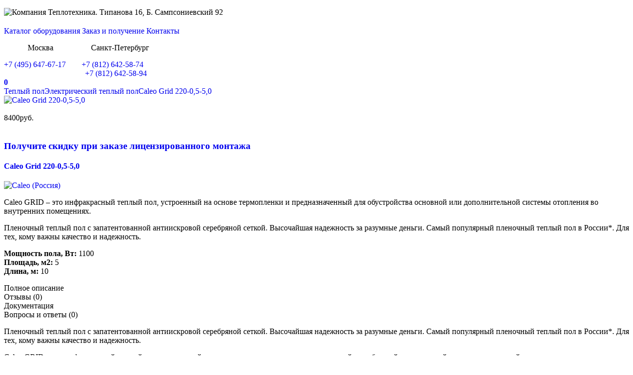

--- FILE ---
content_type: text/html; charset=UTF-8
request_url: https://teplotehnika.net/spb/catalog/teplyy-pol/elektricheskiy-teplyy-pol-maty/caleo_grid_220_0_5_5_0_682.html
body_size: 22627
content:
    <!DOCTYPE HTML>
    <html>
    <head>

<!-- Yandex.Metrika counter -->
<script type="text/javascript" >
	var yaParams = {ip: "18.117.119.183"}; //определяю ip пользователей
    (function (d, w, c) {
        (w[c] = w[c] || []).push(function() {
            try {
                w.yaCounter70589923 = new Ya.Metrika({
					params:window.yaParams, //передаю ip в метрику
                    id:70589923,
                    clickmap:true,
                    trackLinks:true,
                    accurateTrackBounce:true,
                    webvisor:true,
                    ecommerce:"dataLayer"
                });
            } catch(e) { }
        });

        var n = d.getElementsByTagName("script")[0],
            s = d.createElement("script"),
            f = function () { n.parentNode.insertBefore(s, n); };
        s.type = "text/javascript";
        s.async = true;
        s.src = "https://mc.yandex.ru/metrika/watch.js";

        if (w.opera == "[object Opera]") {
            d.addEventListener("DOMContentLoaded", f, false);
        } else { f(); }
    })(document, window, "yandex_metrika_callbacks");
</script>
<noscript><div><img src="https://mc.yandex.ru/watch/70589923" style="position:absolute; left:-9999px;" alt="" /></div></noscript>
<!-- /Yandex.Metrika counter -->





        <link rel="icon" type="image/svg+xml" href="https://teplotehnika.net/favicon.svg"/>
		<link rel="icon" href="/favicon.svg">

		<script src="//code-ya.jivosite.com/widget/OTrw5q9evg" async></script>


        <meta charset="utf-8">
        <meta name="viewport" content="width=device-width, initial-scale=1.0">
        <title>Caleo Grid 220-0,5-5,0 - Купить в Санкт-Петербурге | Отзывы</title>
        <meta name="description" content="Купить Caleo Grid 220-0,5-5,0 в Санкт-Петербурге." />
        <link type="text/css" rel="stylesheet" href="/bitrix/templates/teplotehnika/css/commons.min.css?ver=dev3">
        
        <script src="/bitrix/templates/teplotehnika/js/jquery.core.min.js"></script>
        <script src="//ajax.googleapis.com/ajax/libs/jqueryui/1.8/jquery-ui.min.js"></script>
                <script src="/bitrix/templates/teplotehnika/js/domready.js" data-skip-moving="true"></script>

		


		<script type="text/javascript">if(!window.BX)window.BX={};if(!window.BX.message)window.BX.message=function(mess){if(typeof mess=='object') for(var i in mess) BX.message[i]=mess[i]; return true;};</script>
<script type="text/javascript">(window.BX||top.BX).message({'JS_CORE_LOADING':'Загрузка...','JS_CORE_NO_DATA':'- Нет данных -','JS_CORE_WINDOW_CLOSE':'Закрыть','JS_CORE_WINDOW_EXPAND':'Развернуть','JS_CORE_WINDOW_NARROW':'Свернуть в окно','JS_CORE_WINDOW_SAVE':'Сохранить','JS_CORE_WINDOW_CANCEL':'Отменить','JS_CORE_WINDOW_CONTINUE':'Продолжить','JS_CORE_H':'ч','JS_CORE_M':'м','JS_CORE_S':'с','JSADM_AI_HIDE_EXTRA':'Скрыть лишние','JSADM_AI_ALL_NOTIF':'Показать все','JSADM_AUTH_REQ':'Требуется авторизация!','JS_CORE_WINDOW_AUTH':'Войти','JS_CORE_IMAGE_FULL':'Полный размер'});</script>

<script type="text/javascript" src="/bitrix/js/main/core/core.js?1591370239544313"></script>

<script>BX.setJSList(['/bitrix/js/main/core/core_ajax.js','/bitrix/js/main/core/core_promise.js','/bitrix/js/main/polyfill/promise/js/promise.js','/bitrix/js/main/loadext/loadext.js','/bitrix/js/main/loadext/extension.js','/bitrix/js/main/polyfill/promise/js/promise.js','/bitrix/js/main/polyfill/find/js/find.js','/bitrix/js/main/polyfill/includes/js/includes.js','/bitrix/js/main/polyfill/matches/js/matches.js','/bitrix/js/ui/polyfill/closest/js/closest.js','/bitrix/js/main/polyfill/fill/main.polyfill.fill.js','/bitrix/js/main/polyfill/find/js/find.js','/bitrix/js/main/polyfill/matches/js/matches.js','/bitrix/js/main/polyfill/core/dist/polyfill.bundle.js','/bitrix/js/main/core/core.js','/bitrix/js/main/polyfill/intersectionobserver/js/intersectionobserver.js','/bitrix/js/main/lazyload/dist/lazyload.bundle.js','/bitrix/js/main/polyfill/core/dist/polyfill.bundle.js','/bitrix/js/main/parambag/dist/parambag.bundle.js']);
BX.setCSSList(['/bitrix/js/main/core/css/core.css','/bitrix/js/main/lazyload/dist/lazyload.bundle.css','/bitrix/js/main/parambag/dist/parambag.bundle.css']);</script>
<script type="text/javascript">(window.BX||top.BX).message({'LANGUAGE_ID':'ru','FORMAT_DATE':'DD.MM.YYYY','FORMAT_DATETIME':'DD.MM.YYYY HH:MI:SS','COOKIE_PREFIX':'BITRIX_SM','SERVER_TZ_OFFSET':'10800','SITE_ID':'s1','SITE_DIR':'/','USER_ID':'','SERVER_TIME':'1769084770','USER_TZ_OFFSET':'0','USER_TZ_AUTO':'Y','bitrix_sessid':'79f99a1f772d163fae0c1349f2ee1698'});</script>


<script type="text/javascript" src="/bitrix/js/main/popup/dist/main.popup.bundle.js?1591370239103976"></script>
<script type="text/javascript" src="/bitrix/js/main/core/core_fx.js?150480072216888"></script>
<script type="text/javascript" src="/bitrix/js/skyweb24.popuppro/script_public.js?156443693467753"></script>
<script type="text/javascript" src="/bitrix/js/skyweb24.popuppro/effects.js?1542886608432"></script>

<!-- BEGIN JIVOSITE CODE -->
        <script type='text/javascript'>
        lowpriority(function(){
            console.log('[jivo-run]');
            (function(){
                var widget_id = 'OTrw5q9evg';
                var s = document.createElement('script');
                s.type = 'text/javascript';
                s.async = true;
                s.src = '//code.jivosite.com/script/widget/'+widget_id;
                var ss = document.getElementsByTagName('script')[0];
                ss.parentNode.insertBefore(s, ss);
            })(); 
        });
        </script>
        <!-- END JIVOSITE CODE -->

<script type="text/javascript">var bxDate = new Date(); document.cookie="BITRIX_SM_TIME_ZONE="+bxDate.getTimezoneOffset()+"; path=/; expires=Fri, 22 Jan 2027 15:26:10 +0300"</script>
<link rel="canonical" href="https://teplotehnika.net/spb/catalog/teplyy-pol/elektricheskiy-teplyy-pol-maty/caleo_grid_220_0_5_5_0_682.html" />





    </head>

<body>

    <section class="head" style="display: none">
        <section class="top_line">
            <div class="box">
                                <div class="region">

    <div class="head-region-selector vr-template "
         data-rand="622426112">
        <span class="vr-template__label">Регион продаж:</span>
        <a class="vr-template__link js-vr-template__link-region-name vr-template__link_hidden"
           href="#"
           onclick="OpenVregionsPopUp('open', 'vregions-popup622426112', 'vregions-sepia622426112'); return false;">Санкт-Петербург и ЛО</a>
    </div>
        <div id="vregions-sepia622426112"
         class="vregions-sepia"
         onclick="OpenVregionsPopUp('close'); return false;"></div>
            <div class="vr-popup vregions-popup-que"
     id="vregions-popup-que622426112">
    <div class="vr-popup__content vr-popup__content_que">
        <!--noindex-->
        <a class="vr-popup__close"
           onclick="OpenVregionsPopUp('close'); return false;">close
        </a>
        <div class="vr-popup__header">
            <div class="vr-popup__title">Выберите ваш регион:</div>
        </div>
        <div class="vr-popup__body clearfix">
            <div class="vr-popup__paragraph">Ваш регион:                 <span class="vr-popup__suggested-region js-suggested-region"></span>
                <b>?</b>
            </div>
            <a href="#"
               onclick="ChangeVRegion(this); return false;"
               data-cookie=""
               class="vr-popup__button js-we_guessed">Да, мой</a>
            <a class="vr-popup__button vr-popup__button_danger"
               onclick="OpenVregionsPopUp('open', 'vregions-popup622426112', 'vregions-sepia622426112');">Нет, выберу другой</a>
        </div>
        <!--/noindex-->
    </div>
</div>
        <div class="vr-popup"
     id="vregions-popup622426112">
    <div class="vr-popup__content">
        <a class="vr-popup__close"
           onclick="OpenVregionsPopUp('close'); return false;">close
        </a>
        <div class="vr-popup__header">
            <div class="vr-popup__title">Выберите ваш регион:</div>
        </div>
        <div class="vr-popup__body clearfix">
                                                <div class="vregions-list clearfix">
                                    <div class="vregions-list__col vregions-list__col_width-one-3">
                                                    <a class="vr-popup__region-link  js-vr-popup__region-link"
                               href="https://teplotehnika.net"
                               data-cookie="spb"
                                                               onclick="ChangeVRegion(this); return false;">Санкт-Петербург и ЛО</a>
                                            </div>
                                    <div class="vregions-list__col vregions-list__col_width-one-3">
                                                    <a class="vr-popup__region-link  js-vr-popup__region-link"
                               href="https://teplotehnika.net"
                               data-cookie="msk"
                                                               onclick="ChangeVRegion(this); return false;">Москва и МО</a>
                                            </div>
                                    <div class="vregions-list__col vregions-list__col_width-one-3">
                                                    <a class="vr-popup__region-link  js-vr-popup__region-link"
                               href="https://teplotehnika.net"
                               data-cookie="other"
                                                               onclick="ChangeVRegion(this); return false;">Другой регион</a>
                                            </div>
                            </div>
                    </div>
    </div>
</div>
    <script>
    // !! keep function with this name
    function vrAskRegion(region_name, cookie, url_without_path)
    {
        var vregions_popups = document.getElementsByClassName("vregions-popup-que");
        if (vregions_popups[0])
        {
            OpenVregionsPopUp("close");

            Array.prototype.forEach.call(vregions_popups, function (vregions_popup)
            {
                var region_name_elem     = vregions_popup.getElementsByClassName("js-suggested-region");
                var success_quess_button = vregions_popup.getElementsByClassName("js-we_guessed");
                var sepia                = document.getElementsByClassName("vregions-sepia")[0];

                Array.prototype.forEach.call(region_name_elem, function (nameElem, i)
                {
                    nameElem.innerHTML = region_name;
                    success_quess_button[i].setAttribute("data-cookie", cookie);
                    success_quess_button[i].setAttribute("href", url_without_path);
                });

                sepia.style.display          = "block";
                vregions_popup.style.display = "block";
            });

            vrAddClass(document.getElementsByTagName('body')[0], 'modal-open');
        }

        return false;
    }
</script><!--    Регион продаж: <a class="popcity fancybox" href="/ajax/cities.php#spb"><span class="spb --><!--">Санкт-Петербург</span></a>-->
<!--    --><!--    Регион продаж: <a class="popcity fancybox" href="/ajax/cities.php#msk"><span class="mo --><!--">Москва и МО</span></a>-->
<!--    -->
</div>
                                <div class="links">
                    <span1><a href="/sales_in_other_regions/">Продажа в другие регионы</a></span1>
                                        <span style="color: #fff;"><a href="tel:88006000178">8-800-600-01-78</a> <small style="font-size: 12px;">Бесплатный звонок из регионов</small></span>
                </div>
                <div class="cart">
                                        <b><a href="/personal/cart/"><b>0</b></a>
<script>
	in_basket = [0];
	in_subscribe = [0];
</script>
                    </b>
                </div>
                            </div>
        </section>
        <div class="box">
            <div class="logo">
                <div class="name">
                    <a href="/" title="На главную" target="_self" ><img src="/bitrix/templates/teplotehnika/img/logo_2018.png" title="Теплотехника СПБ" border="0" alt="Компания Теплотехника. Типанова 16, Б. Сампсониевский 92" width="230" vspace="20"  /></a>                </div>
                <div class="slogan">
                    
<p>оборудование для отопления и водоснабжения</p>
                </div>
            </div>
            <div class="search-wrapper js-search-wrapper">
                	<div id="search">
		<form action="/spb/catalog/" class="search">
			<div class="frame">
				<input type="text" name="q" id="title-search-input" size="40" maxlength="50" autocomplete="off" placeholder="Поиск">
				<button name="s"></button>
			</div>
						<div class="example">
				<span>Например:</span>
				<a href="#">Твердотопливные котлы отопления</a>
			</div>
					</form>
	</div>
<script type="text/javascript">
dom_ready(function(){
	var jsControl_06a943c59f33a34bb5924aaf72cd2995 =  new JCTitleSearch({
		//'WAIT_IMAGE': '/bitrix/themes/.default/images/wait.gif',
		'AJAX_PAGE' : '/spb/catalog/teplyy-pol/elektricheskiy-teplyy-pol-maty/caleo_grid_220_0_5_5_0_682.html',
		'CONTAINER_ID': 'search',
		'INPUT_ID': 'title-search-input',
		'MIN_QUERY_LEN': 2
	})
});
</script>
            </div>
            <div class="phone-wrapper js-phone-wrapper">
                <div class="contacts">
                    <div class="numbers">
                                                <div class="phone">
<p>
	 &nbsp; &nbsp; &nbsp; &nbsp; &nbsp; &nbsp; Москва&nbsp; &nbsp; &nbsp; &nbsp; &nbsp; &nbsp; &nbsp; &nbsp; &nbsp; &nbsp;Санкт-Петербург
</p>
 <a href="tel:+74956476717">+7 (495) 647-67-17</a>&nbsp; &nbsp; &nbsp; &nbsp; <a href="tel:+78126425874">+7 (812) 642-58-74</a>
</div>
                        <div class="phone"> &nbsp;&nbsp;&nbsp;&nbsp;&nbsp;&nbsp;&nbsp;&nbsp;&nbsp;&nbsp;&nbsp;&nbsp;&nbsp;&nbsp;&nbsp;&nbsp; &nbsp; &nbsp; &nbsp;&nbsp;&nbsp;&nbsp;&nbsp;&nbsp;&nbsp;&nbsp;&nbsp;&nbsp;&nbsp;&nbsp;&nbsp;&nbsp;&nbsp;&nbsp;&nbsp;&nbsp;&nbsp; <a href="tel:+78126425894">+7 (812) 642-58-94</a>
</div>
                        <div class="time"><span style="font-size: 13px; color: #ffffff;">&nbsp;&nbsp;&nbsp;&nbsp;&nbsp;&nbsp;&nbsp;&nbsp;&nbsp;&nbsp;&nbsp;&nbsp;&nbsp;&nbsp;&nbsp;&nbsp;&nbsp;&nbsp;&nbsp;&nbsp;&nbsp;&nbsp;&nbsp;&nbsp;&nbsp;&nbsp;&nbsp;10:00 - 20:00 I ежедневно&nbsp;</span></div>
                    </div>
                    <div class="consult">
                        <div></div>
                        <div><b></b></div>
                        <div class="callback"><a href="/ajax/callBack.php" class="fancybox">перезвоните мне</a></div>
                                                                        <div class="email"><a href="mailto:mail@teplotehnika.net">mail@teplotehnika.net</a></div>

                    </div>
                </div>
            </div>
        </div>
    </section>
    <section class="fade_line">
        <div class="box">
            <div class="logo">
                <div class="name">
                    <img alt="Компания Теплотехника. Типанова 16, Б. Сампсониевский 92" src="/bitrix/templates/teplotehnika/img/logo_fade_2018.png" title="Теплотехника" width="180" vspace="20" border="0" style="margin-top: 8px;">                </div>
            </div>
            <nav class="links">
		<span><a href="/spb/catalog/" class="selected">Каталог оборудования</a></span>
			<span><a href="/order_and_receipt/">Заказ и получение</a></span>
			<span><a href="/spb/contacts/">Контакты</a></span>
	</nav>
            <div class="numbers">                <div class="phone">
<p>
	 &nbsp; &nbsp; &nbsp; &nbsp; &nbsp; &nbsp; Москва&nbsp; &nbsp; &nbsp; &nbsp; &nbsp; &nbsp; &nbsp; &nbsp; &nbsp; &nbsp;Санкт-Петербург
</p>
 <a href="tel:+74956476717">+7 (495) 647-67-17</a>&nbsp; &nbsp; &nbsp; &nbsp; <a href="tel:+78126425874">+7 (812) 642-58-74</a>
</div>
                <div class="phone"> &nbsp;&nbsp;&nbsp;&nbsp;&nbsp;&nbsp;&nbsp;&nbsp;&nbsp;&nbsp;&nbsp;&nbsp;&nbsp;&nbsp;&nbsp;&nbsp; &nbsp; &nbsp; &nbsp;&nbsp;&nbsp;&nbsp;&nbsp;&nbsp;&nbsp;&nbsp;&nbsp;&nbsp;&nbsp;&nbsp;&nbsp;&nbsp;&nbsp;&nbsp;&nbsp;&nbsp;&nbsp; <a href="tel:+78126425894">+7 (812) 642-58-94</a>
</div>

            </div>
            <div class="cart">
                                <b><a href="/personal/cart/"><b>0</b></a>
<script>
	in_basket = [0];
	in_subscribe = [0];
</script>
                </b>
            </div>
        </div>
    </section>
    <section class="main_menu" style="display: none">
        <nav class="box">
                <span class="catalog_icon">
                    <a href="#">
                            <svg id="Layer_1" style="enable-background:new 0 0 512 512;" version="1.1" viewBox="0 0 512 512" xml:space="preserve" xmlns="http://www.w3.org/2000/svg" xmlns:xlink="http://www.w3.org/1999/xlink"
                                 width="30" height="30">
	<style type="text/css">
		.st0 {
            fill: #fff;
        }
	</style>
	<g>
		<g>
			<path class="st0" d="M381,190.9H131c-11,0-20-9-20-20s9-20,20-20h250c11,0,20,9,20,20S392,190.9,381,190.9z"/>
		</g>
		<g>
			<path class="st0" d="M381,361.1H131c-11,0-20-9-20-20s9-20,20-20h250c11,0,20,9,20,20S392,361.1,381,361.1z"/>
		</g>
		<g>
			<path class="st0" d="M381,276H131c-11,0-20-9-20-20s9-20,20-20h250c11,0,20,9,20,20S392,276,381,276z"/>
		</g>
	</g>
</svg>
                        <span>Меню</span>
                        <!--<svg xmlns="http://www.w3.org/2000/svg" xmlns:xlink="http://www.w3.org/1999/xlink" width="14"
                             height="9"
                             viewBox="0 0 14 9">
                            <defs>
                                <path id="tmxaa" d="M285 167l-5 5-5-5"/>
                                <clipPath id="tmxab">
                                    <use fill="#fff" xlink:href="#tmxaa"/>
                                </clipPath>
                            </defs>
                            <g>
                                <g transform="translate(-273 -164)">
                                    <use fill="#fff" fill-opacity="0" stroke="#fff" stroke-linecap="round"
                                         stroke-miterlimit="50"
                                         stroke-width="4" clip-path='url("#tmxab")' xlink:href="#tmxaa"/>
                                </g>
                            </g>
                        </svg>-->
                    </a>

                </span>
            <ul>
                <li class="catalog_inner">
                    <h1><a target="_blank" href="/spb/catalog/" class="active">Каталог
						оборудования</a></h1>
                    
<div class="svg-wrapper js-submenu-btn">
<svg xmlns="http://www.w3.org/2000/svg" xmlns:xlink="http://www.w3.org/1999/xlink" width="14" height="9"
     viewBox="0 0 14 9">
    <defs>
        <path id="tmxaa" d="M285 167l-5 5-5-5"></path>
        <clipPath id="tmxab">
            <use fill="#fff" xlink:href="#tmxaa"></use>
        </clipPath>
    </defs>
    <g>
        <g transform="translate(-273 -164)">
            <use fill="#fff" fill-opacity="0" stroke="#fff" stroke-linecap="round" stroke-miterlimit="50"
                 stroke-width="4" clip-path="url(&quot;#tmxab&quot;)" xlink:href="#tmxaa"></use>
        </g>
    </g>
</svg>
</div>

<nav class="submenu_level-1 v-hidden">

    <ul>
                    <li>
                <a href="/msk/catalog/radiatory-otopleniya/" class="level-1-link">Радиаторы отопления и обогреватели                    <div class="svg-icon-lg">
                    <svg xmlns="http://www.w3.org/2000/svg" xmlns:xlink="http://www.w3.org/1999/xlink" width="10"
                         height="15"
                         viewBox="0 0 10 15">
                        <defs>
                            <path id="oc0ga" d="M288.77 221.3l5.23 5.2-5.23 5.2"/>
                            <clipPath id="oc0gb">
                                <use fill="#fff" xlink:href="#oc0ga"/>
                            </clipPath>
                        </defs>
                        <g>
                            <g transform="translate(-285 -219)">
                                <use fill="#fff" fill-opacity="0" stroke="#cacaca" stroke-linecap="round"
                                     stroke-miterlimit="50"
                                     stroke-width="4" clip-path="url(&quot;#oc0gb&quot;)" xlink:href="#oc0ga"/>
                            </g>
                        </g>
                    </svg>
                    </div>
                </a>
                <div class="svg-wrapper js-level-btn">
                    <svg xmlns="http://www.w3.org/2000/svg" xmlns:xlink="http://www.w3.org/1999/xlink" width="10"
                         height="15"
                         viewBox="0 0 10 15">
                        <defs>
                            <path id="oc0ga" d="M288.77 221.3l5.23 5.2-5.23 5.2"/>
                            <clipPath id="oc0gb">
                                <use fill="#fff" xlink:href="#oc0ga"/>
                            </clipPath>
                        </defs>
                        <g>
                            <g transform="translate(-285 -219)">
                                <use fill="#fff" fill-opacity="0" stroke="#cacaca" stroke-linecap="round"
                                     stroke-miterlimit="50"
                                     stroke-width="2" clip-path="url(&quot;#oc0gb&quot;)" xlink:href="#oc0ga"/>
                            </g>
                        </g>
                    </svg>
                </div>
                                    <nav class="submenu submenu_level-2 v-hidden">
                        <ul>
                                                            <li><a href="/msk/catalog/radiatory-otopleniya/alyuminievye-radiatory/">Алюминиевые радиаторы</a></li>
                                                            <li><a href="/msk/catalog/radiatory-otopleniya/bimetallicheskie-radiatory/">Биметаллические радиаторы</a></li>
                                                            <li><a href="/msk/catalog/radiatory-otopleniya/stalnye-panelnye-radiatory/">Стальные панельные радиаторы</a></li>
                                                            <li><a href="/msk/catalog/radiatory-otopleniya/trubchatye-radiatory/">Трубчатые радиаторы</a></li>
                                                            <li><a href="/msk/catalog/radiatory-otopleniya/chugunnye-radiatory/">Чугунные радиаторы</a></li>
                                                            <li><a href="/msk/catalog/radiatory-otopleniya/komplektuyushchie-dlya-radiatorov/">Комплектующие для радиаторов</a></li>
                                                            <li><a href="/msk/catalog/radiatory-otopleniya/infrakrasnye-obogrevateli/">Инфракрасные обогреватели</a></li>
                                                    </ul>

                                                    <div class="product-of-the-day">
                                <a href="/msk/catalog/radiatory-otopleniya/bimetallicheskie-radiatory/bimetallicheskiy-radiator-rifar-monolit-ventil-500-6-sektsii-s-nizhnim-podklyucheniem.html" class="product-of-the-day__link">
                                    <img src="/upload/resize_cache/iblock/817/138_105_1/817948cb477e016c9b58cb334e9ac7f9.JPG"
                                         alt="Биметаллический радиатор Rifar Monolit Ventil 500 6 секции с нижним подключением">
                                    <span >Биметаллический радиатор Rifar Monolit Ventil 500 6 секции с нижним подключением </span>
                                                                            <img class="producer" src="/upload/resize_cache/iblock/52e/90_20_140cd750bba9870f18aada2478b24840a/52efbfabcf0903d1355ae509b39bf1a5.jpg"
                                             alt="Rifar (Россия)">
                                                                    </a>
                                <div class="order-by">
                                    <div class="order-by__left">
                                                                                    <span class="price">10 570                                                <span class="rub">руб.</span></span>
                                        
                                    </div>
                                    <div class="order-by__right">

                                        <button data-href="/ajax/Add2Basket.php?id=16195&image=40897&price=10 570"
                                                class="new-button-buy">Купить
                                        </button>
                                    </div>
                                </div>
                            </div>
                                            </nav>
                            </li>

                    <li>
                <a href="/msk/catalog/vodonagrevateli/" class="level-1-link">Водонагреватели                    <div class="svg-icon-lg">
                    <svg xmlns="http://www.w3.org/2000/svg" xmlns:xlink="http://www.w3.org/1999/xlink" width="10"
                         height="15"
                         viewBox="0 0 10 15">
                        <defs>
                            <path id="oc0ga" d="M288.77 221.3l5.23 5.2-5.23 5.2"/>
                            <clipPath id="oc0gb">
                                <use fill="#fff" xlink:href="#oc0ga"/>
                            </clipPath>
                        </defs>
                        <g>
                            <g transform="translate(-285 -219)">
                                <use fill="#fff" fill-opacity="0" stroke="#cacaca" stroke-linecap="round"
                                     stroke-miterlimit="50"
                                     stroke-width="4" clip-path="url(&quot;#oc0gb&quot;)" xlink:href="#oc0ga"/>
                            </g>
                        </g>
                    </svg>
                    </div>
                </a>
                <div class="svg-wrapper js-level-btn">
                    <svg xmlns="http://www.w3.org/2000/svg" xmlns:xlink="http://www.w3.org/1999/xlink" width="10"
                         height="15"
                         viewBox="0 0 10 15">
                        <defs>
                            <path id="oc0ga" d="M288.77 221.3l5.23 5.2-5.23 5.2"/>
                            <clipPath id="oc0gb">
                                <use fill="#fff" xlink:href="#oc0ga"/>
                            </clipPath>
                        </defs>
                        <g>
                            <g transform="translate(-285 -219)">
                                <use fill="#fff" fill-opacity="0" stroke="#cacaca" stroke-linecap="round"
                                     stroke-miterlimit="50"
                                     stroke-width="2" clip-path="url(&quot;#oc0gb&quot;)" xlink:href="#oc0ga"/>
                            </g>
                        </g>
                    </svg>
                </div>
                                    <nav class="submenu submenu_level-2 v-hidden">
                        <ul>
                                                            <li><a href="/msk/catalog/vodonagrevateli/gazovye-kolonki/">Газовые колонки</a></li>
                                                            <li><a href="/msk/catalog/vodonagrevateli/elektricheskie-boylery/">Электрические бойлеры</a></li>
                                                            <li><a href="/msk/catalog/vodonagrevateli/boylery-kosvennogo-nagreva/">Бойлеры косвенного нагрева</a></li>
                                                            <li><a href="/msk/catalog/vodonagrevateli/elektricheskie-i-gazovye-protochnye/">Электрические проточные</a></li>
                                                            <li><a href="/msk/catalog/vodonagrevateli/gazovye-nakopitelnye-boylery/">Газовые накопительные бойлеры</a></li>
                                                            <li><a href="/msk/catalog/vodonagrevateli/teploakkumulyatory/">Теплоаккумуляторы</a></li>
                                                            <li><a href="/msk/catalog/vodonagrevateli/komplektuyushchie-dlya-vodonagreateley/">Комплектующие</a></li>
                                                            <li><a href="/msk/catalog/vodonagrevateli/zapchasti/">Запчасти</a></li>
                                                    </ul>

                                                    <div class="product-of-the-day">
                                <a href="/msk/catalog/vodonagrevateli/gazovye-kolonki/gazovaya-kolonka-vilterm-s10.html" class="product-of-the-day__link">
                                    <img src="/upload/resize_cache/iblock/1e8/138_105_1/1e8e043bb2505298871ac31b62e85613.jpg"
                                         alt="Газовая колонка VilTerm S10">
                                    <span >Газовая колонка VilTerm S10 </span>
                                                                            <img class="producer" src="/upload/resize_cache/iblock/f6a/90_20_140cd750bba9870f18aada2478b24840a/f6a563277e9ffd1ceba70141965fc1c5.jpg"
                                             alt="VilTerm (Россия)">
                                                                    </a>
                                <div class="order-by">
                                    <div class="order-by__left">
                                                                                    <span class="price">16 190                                                <span class="rub">руб.</span></span>
                                        
                                    </div>
                                    <div class="order-by__right">

                                        <button data-href="/ajax/Add2Basket.php?id=21552&image=45088&price=16 190"
                                                class="new-button-buy">Купить
                                        </button>
                                    </div>
                                </div>
                            </div>
                                            </nav>
                            </li>

                    <li>
                <a href="/msk/catalog/kotly/" class="level-1-link">Котлы, печи и камины                    <div class="svg-icon-lg">
                    <svg xmlns="http://www.w3.org/2000/svg" xmlns:xlink="http://www.w3.org/1999/xlink" width="10"
                         height="15"
                         viewBox="0 0 10 15">
                        <defs>
                            <path id="oc0ga" d="M288.77 221.3l5.23 5.2-5.23 5.2"/>
                            <clipPath id="oc0gb">
                                <use fill="#fff" xlink:href="#oc0ga"/>
                            </clipPath>
                        </defs>
                        <g>
                            <g transform="translate(-285 -219)">
                                <use fill="#fff" fill-opacity="0" stroke="#cacaca" stroke-linecap="round"
                                     stroke-miterlimit="50"
                                     stroke-width="4" clip-path="url(&quot;#oc0gb&quot;)" xlink:href="#oc0ga"/>
                            </g>
                        </g>
                    </svg>
                    </div>
                </a>
                <div class="svg-wrapper js-level-btn">
                    <svg xmlns="http://www.w3.org/2000/svg" xmlns:xlink="http://www.w3.org/1999/xlink" width="10"
                         height="15"
                         viewBox="0 0 10 15">
                        <defs>
                            <path id="oc0ga" d="M288.77 221.3l5.23 5.2-5.23 5.2"/>
                            <clipPath id="oc0gb">
                                <use fill="#fff" xlink:href="#oc0ga"/>
                            </clipPath>
                        </defs>
                        <g>
                            <g transform="translate(-285 -219)">
                                <use fill="#fff" fill-opacity="0" stroke="#cacaca" stroke-linecap="round"
                                     stroke-miterlimit="50"
                                     stroke-width="2" clip-path="url(&quot;#oc0gb&quot;)" xlink:href="#oc0ga"/>
                            </g>
                        </g>
                    </svg>
                </div>
                                    <nav class="submenu submenu_level-2 v-hidden">
                        <ul>
                                                            <li><a href="/msk/catalog/kotly/elektricheskie-kotly-otopleniya/">Электрические котлы отопления</a></li>
                                                            <li><a href="/msk/catalog/kotly/nastennye-gazovye-kotly/">Настенные газовые котлы</a></li>
                                                            <li><a href="/msk/catalog/kotly/napolnye-gazovye-kotly/">Напольные газовые котлы</a></li>
                                                            <li><a href="/msk/catalog/kotly/tverdotoplivnye-kotly/">Твердотопливные котлы</a></li>
                                                            <li><a href="/msk/catalog/kotly/piroliznye-kotly/">Пиролизные котлы</a></li>
                                                            <li><a href="/msk/catalog/kotly/pelletnye-kotly/">Пеллетные котлы</a></li>
                                                            <li><a href="/msk/catalog/kotly/kombinirovannye-kotly/">Комбинированные котлы</a></li>
                                                            <li><a href="/msk/catalog/kotly/gorelki/">Горелки</a></li>
                                                            <li><a href="/msk/catalog/kotly/kondensatsionnye-kotly/">Конденсационные котлы</a></li>
                                                            <li><a href="/msk/catalog/kotly/komplektuyushchie-dlya-kotlov/">Комплектующие для котлов</a></li>
                                                            <li><a href="/msk/catalog/kotly/kaminy/">Камины</a></li>
                                                            <li><a href="/msk/catalog/kotly/pechi-dlya-bani/">Печи для бани/сауны</a></li>
                                                            <li><a href="/msk/catalog/kotly/pechi-dlya-otopleniya/">Печи отопительные</a></li>
                                                            <li><a href="/msk/catalog/kotly/komplektuyushchie-dlya-pechey-i-kaminov/">Комплектующие для печей и каминов</a></li>
                                                    </ul>

                                                    <div class="product-of-the-day">
                                <a href="/msk/catalog/kotly/nastennye-gazovye-kotly/gazovyy-kotel-oasis-eco-re-24.html" class="product-of-the-day__link">
                                    <img src="/upload/resize_cache/iblock/82a/138_105_1/82acab7041772ebea3bd5d8bb43b6341.jpg"
                                         alt="Газовый котел Oasis Eco RE-24">
                                    <span >Газовый котел Oasis Eco RE-24 </span>
                                                                            <img class="producer" src="/upload/resize_cache/iblock/a62/90_20_140cd750bba9870f18aada2478b24840a/a62985290a3ef62c2ddfc6a839fcf9d5.png"
                                             alt="Oasis (Россия)">
                                                                    </a>
                                <div class="order-by">
                                    <div class="order-by__left">
                                                                                    <span class="price">37 800                                                <span class="rub">руб.</span></span>
                                        
                                    </div>
                                    <div class="order-by__right">

                                        <button data-href="/ajax/Add2Basket.php?id=39360&image=53360&price=37 800"
                                                class="new-button-buy">Купить
                                        </button>
                                    </div>
                                </div>
                            </div>
                                            </nav>
                            </li>

                    <li>
                <a href="/msk/catalog/nasosy/" class="level-1-link">Насосы                    <div class="svg-icon-lg">
                    <svg xmlns="http://www.w3.org/2000/svg" xmlns:xlink="http://www.w3.org/1999/xlink" width="10"
                         height="15"
                         viewBox="0 0 10 15">
                        <defs>
                            <path id="oc0ga" d="M288.77 221.3l5.23 5.2-5.23 5.2"/>
                            <clipPath id="oc0gb">
                                <use fill="#fff" xlink:href="#oc0ga"/>
                            </clipPath>
                        </defs>
                        <g>
                            <g transform="translate(-285 -219)">
                                <use fill="#fff" fill-opacity="0" stroke="#cacaca" stroke-linecap="round"
                                     stroke-miterlimit="50"
                                     stroke-width="4" clip-path="url(&quot;#oc0gb&quot;)" xlink:href="#oc0ga"/>
                            </g>
                        </g>
                    </svg>
                    </div>
                </a>
                <div class="svg-wrapper js-level-btn">
                    <svg xmlns="http://www.w3.org/2000/svg" xmlns:xlink="http://www.w3.org/1999/xlink" width="10"
                         height="15"
                         viewBox="0 0 10 15">
                        <defs>
                            <path id="oc0ga" d="M288.77 221.3l5.23 5.2-5.23 5.2"/>
                            <clipPath id="oc0gb">
                                <use fill="#fff" xlink:href="#oc0ga"/>
                            </clipPath>
                        </defs>
                        <g>
                            <g transform="translate(-285 -219)">
                                <use fill="#fff" fill-opacity="0" stroke="#cacaca" stroke-linecap="round"
                                     stroke-miterlimit="50"
                                     stroke-width="2" clip-path="url(&quot;#oc0gb&quot;)" xlink:href="#oc0ga"/>
                            </g>
                        </g>
                    </svg>
                </div>
                                    <nav class="submenu submenu_level-2 v-hidden">
                        <ul>
                                                            <li><a href="/msk/catalog/nasosy/tsirkulyatsionnye-nasosy/">Циркуляционные насосы</a></li>
                                                            <li><a href="/msk/catalog/nasosy/nasosnye-stantsii/">Насосные станции</a></li>
                                                            <li><a href="/msk/catalog/nasosy/skvazhinnye-i-kolodeznye-nasosy/">Скважинные и колодезные насосы</a></li>
                                                            <li><a href="/msk/catalog/nasosy/kanalizatsionnye-nasosy/">Канализационные насосы</a></li>
                                                            <li><a href="/msk/catalog/nasosy/povysitelnye-nasosy/">Повысительные насосы</a></li>
                                                            <li><a href="/msk/catalog/nasosy/drenazhnye-nasosy/">Дренажные и фекальные насосы</a></li>
                                                            <li><a href="/msk/catalog/nasosy/komplektuyushchie-dlya-nasosov/">Комплектующие для насосов</a></li>
                                                            <li><a href="/msk/catalog/nasosy/gruppy-bystrogo-montazha/">Группы быстрого монтажа</a></li>
                                                    </ul>

                                                    <div class="product-of-the-day">
                                <a href="/msk/catalog/nasosy/skvazhinnye-i-kolodeznye-nasosy/dab_divertron_1200_m_577.html" class="product-of-the-day__link">
                                    <img src="/upload/resize_cache/iblock/d3e/138_105_1/d3e0aa86db6870fd3dc5f7da06777970.jpg"
                                         alt="Колодезный насос Dab Divertron 1200 M">
                                    <span >Колодезный насос Dab Divertron 1200 M </span>
                                                                            <img class="producer" src="/upload/resize_cache/iblock/7bc/90_20_140cd750bba9870f18aada2478b24840a/7bc833e5e92432cc7ee67cfe54036dee.jpg"
                                             alt="DAB (Италия)">
                                                                    </a>
                                <div class="order-by">
                                    <div class="order-by__left">
                                                                                    <span class="price">53 000                                                <span class="rub">руб.</span></span>
                                        
                                    </div>
                                    <div class="order-by__right">

                                        <button data-href="/ajax/Add2Basket.php?id=8396&image=47317&price=53 000"
                                                class="new-button-buy">Купить
                                        </button>
                                    </div>
                                </div>
                            </div>
                                            </nav>
                            </li>

                    <li>
                <a href="/msk/catalog/konvektory/" class="level-1-link">Конвекторы                    <div class="svg-icon-lg">
                    <svg xmlns="http://www.w3.org/2000/svg" xmlns:xlink="http://www.w3.org/1999/xlink" width="10"
                         height="15"
                         viewBox="0 0 10 15">
                        <defs>
                            <path id="oc0ga" d="M288.77 221.3l5.23 5.2-5.23 5.2"/>
                            <clipPath id="oc0gb">
                                <use fill="#fff" xlink:href="#oc0ga"/>
                            </clipPath>
                        </defs>
                        <g>
                            <g transform="translate(-285 -219)">
                                <use fill="#fff" fill-opacity="0" stroke="#cacaca" stroke-linecap="round"
                                     stroke-miterlimit="50"
                                     stroke-width="4" clip-path="url(&quot;#oc0gb&quot;)" xlink:href="#oc0ga"/>
                            </g>
                        </g>
                    </svg>
                    </div>
                </a>
                <div class="svg-wrapper js-level-btn">
                    <svg xmlns="http://www.w3.org/2000/svg" xmlns:xlink="http://www.w3.org/1999/xlink" width="10"
                         height="15"
                         viewBox="0 0 10 15">
                        <defs>
                            <path id="oc0ga" d="M288.77 221.3l5.23 5.2-5.23 5.2"/>
                            <clipPath id="oc0gb">
                                <use fill="#fff" xlink:href="#oc0ga"/>
                            </clipPath>
                        </defs>
                        <g>
                            <g transform="translate(-285 -219)">
                                <use fill="#fff" fill-opacity="0" stroke="#cacaca" stroke-linecap="round"
                                     stroke-miterlimit="50"
                                     stroke-width="2" clip-path="url(&quot;#oc0gb&quot;)" xlink:href="#oc0ga"/>
                            </g>
                        </g>
                    </svg>
                </div>
                                    <nav class="submenu submenu_level-2 v-hidden">
                        <ul>
                                                            <li><a href="/msk/catalog/konvektory/elektricheskie-konvektory/">Электрические конвекторы</a></li>
                                                            <li><a href="/msk/catalog/konvektory/vnutripolnye-konvektory/">Внутрипольные конвекторы</a></li>
                                                    </ul>

                                                    <div class="product-of-the-day">
                                <a href="/msk/catalog/konvektory/elektricheskie-konvektory/elektricheskiy-konvektor-atlantic-f119-design-1500w.html" class="product-of-the-day__link">
                                    <img src="/upload/resize_cache/iblock/463/138_105_1/463a61b2c5efa9bcd1c2e417dd9e3fb3.JPG"
                                         alt="Электрический конвектор Atlantic F119 1500W">
                                    <span >Электрический конвектор Atlantic F119 1500W </span>
                                                                            <img class="producer" src="/upload/resize_cache/iblock/8cb/90_20_140cd750bba9870f18aada2478b24840a/8cbfc1bf3279bb0a5cb0e873028a20e3.png"
                                             alt="Atlantic (Франция)">
                                                                    </a>
                                <div class="order-by">
                                    <div class="order-by__left">
                                                                                    <span class="price">5 990                                                <span class="rub">руб.</span></span>
                                        
                                    </div>
                                    <div class="order-by__right">

                                        <button data-href="/ajax/Add2Basket.php?id=6931&image=6559&price=5 990"
                                                class="new-button-buy">Купить
                                        </button>
                                    </div>
                                </div>
                            </div>
                                            </nav>
                            </li>

                    <li>
                <a href="/msk/catalog/stabilizatory-i-ibp/" class="level-1-link">Cтабилизаторы и ИБП                    <div class="svg-icon-lg">
                    <svg xmlns="http://www.w3.org/2000/svg" xmlns:xlink="http://www.w3.org/1999/xlink" width="10"
                         height="15"
                         viewBox="0 0 10 15">
                        <defs>
                            <path id="oc0ga" d="M288.77 221.3l5.23 5.2-5.23 5.2"/>
                            <clipPath id="oc0gb">
                                <use fill="#fff" xlink:href="#oc0ga"/>
                            </clipPath>
                        </defs>
                        <g>
                            <g transform="translate(-285 -219)">
                                <use fill="#fff" fill-opacity="0" stroke="#cacaca" stroke-linecap="round"
                                     stroke-miterlimit="50"
                                     stroke-width="4" clip-path="url(&quot;#oc0gb&quot;)" xlink:href="#oc0ga"/>
                            </g>
                        </g>
                    </svg>
                    </div>
                </a>
                <div class="svg-wrapper js-level-btn">
                    <svg xmlns="http://www.w3.org/2000/svg" xmlns:xlink="http://www.w3.org/1999/xlink" width="10"
                         height="15"
                         viewBox="0 0 10 15">
                        <defs>
                            <path id="oc0ga" d="M288.77 221.3l5.23 5.2-5.23 5.2"/>
                            <clipPath id="oc0gb">
                                <use fill="#fff" xlink:href="#oc0ga"/>
                            </clipPath>
                        </defs>
                        <g>
                            <g transform="translate(-285 -219)">
                                <use fill="#fff" fill-opacity="0" stroke="#cacaca" stroke-linecap="round"
                                     stroke-miterlimit="50"
                                     stroke-width="2" clip-path="url(&quot;#oc0gb&quot;)" xlink:href="#oc0ga"/>
                            </g>
                        </g>
                    </svg>
                </div>
                                    <nav class="submenu submenu_level-2 v-hidden">
                        <ul>
                                                            <li><a href="/msk/catalog/stabilizatory-i-ibp/stabilizatory-napryazheniya/">Стабилизаторы напряжения</a></li>
                                                            <li><a href="/msk/catalog/stabilizatory-i-ibp/istochniki-bespereboynogo-pitaniya/">Источники бесперебойного питания</a></li>
                                                            <li><a href="/msk/catalog/stabilizatory-i-ibp/zashchita-ot-skachkov-napryazheniya/">Защита от скачков напряжения</a></li>
                                                    </ul>

                                                    <div class="product-of-the-day">
                                <a href="/msk/catalog/stabilizatory-i-ibp/stabilizatory-napryazheniya/stabilizator-napryazheniya-teplocom-st-555.html" class="product-of-the-day__link">
                                    <img src="/upload/resize_cache/iblock/db5/138_105_1/db5534a1b5100fc09007655145ef54cb.jpg"
                                         alt="Стабилизатор напряжения Teplocom ST 555">
                                    <span >Стабилизатор напряжения Teplocom ST 555 </span>
                                                                            <img class="producer" src="/upload/resize_cache/iblock/7fc/90_20_140cd750bba9870f18aada2478b24840a/7fc2065431470900f332d44b6abc3e9b.jpg"
                                             alt="Бастион (Россия)">
                                                                    </a>
                                <div class="order-by">
                                    <div class="order-by__left">
                                                                                    <span class="price">6 500                                                <span class="rub">руб.</span></span>
                                        
                                    </div>
                                    <div class="order-by__right">

                                        <button data-href="/ajax/Add2Basket.php?id=2924&image=52025&price=6 500"
                                                class="new-button-buy">Купить
                                        </button>
                                    </div>
                                </div>
                            </div>
                                            </nav>
                            </li>

                    <li>
                <a href="/msk/catalog/teplyy-pol/" class="level-1-link">Теплый пол                    <div class="svg-icon-lg">
                    <svg xmlns="http://www.w3.org/2000/svg" xmlns:xlink="http://www.w3.org/1999/xlink" width="10"
                         height="15"
                         viewBox="0 0 10 15">
                        <defs>
                            <path id="oc0ga" d="M288.77 221.3l5.23 5.2-5.23 5.2"/>
                            <clipPath id="oc0gb">
                                <use fill="#fff" xlink:href="#oc0ga"/>
                            </clipPath>
                        </defs>
                        <g>
                            <g transform="translate(-285 -219)">
                                <use fill="#fff" fill-opacity="0" stroke="#cacaca" stroke-linecap="round"
                                     stroke-miterlimit="50"
                                     stroke-width="4" clip-path="url(&quot;#oc0gb&quot;)" xlink:href="#oc0ga"/>
                            </g>
                        </g>
                    </svg>
                    </div>
                </a>
                <div class="svg-wrapper js-level-btn">
                    <svg xmlns="http://www.w3.org/2000/svg" xmlns:xlink="http://www.w3.org/1999/xlink" width="10"
                         height="15"
                         viewBox="0 0 10 15">
                        <defs>
                            <path id="oc0ga" d="M288.77 221.3l5.23 5.2-5.23 5.2"/>
                            <clipPath id="oc0gb">
                                <use fill="#fff" xlink:href="#oc0ga"/>
                            </clipPath>
                        </defs>
                        <g>
                            <g transform="translate(-285 -219)">
                                <use fill="#fff" fill-opacity="0" stroke="#cacaca" stroke-linecap="round"
                                     stroke-miterlimit="50"
                                     stroke-width="2" clip-path="url(&quot;#oc0gb&quot;)" xlink:href="#oc0ga"/>
                            </g>
                        </g>
                    </svg>
                </div>
                                    <nav class="submenu submenu_level-2 v-hidden">
                        <ul>
                                                            <li><a href="/msk/catalog/teplyy-pol/maty-dlya-teplogo-pola/">Маты для теплого пола</a></li>
                                                            <li><a href="/msk/catalog/teplyy-pol/elektricheskiy-teplyy-pol-maty/">Электрический теплый пол</a></li>
                                                    </ul>

                                                    <div class="product-of-the-day">
                                <a href="/msk/catalog/teplyy-pol/maty-dlya-teplogo-pola/mat-dlya-teplogo-pola-s-bobyshkami-chernyy-stout-smf-1100x800x20.html" class="product-of-the-day__link">
                                    <img src="/upload/resize_cache/iblock/b4b/138_105_1/b4b14b3c36d02e7f4563cd51ec88b31b.jpg"
                                         alt="Мат для теплого пола с бобышками черный Stout SMF 1100x800x20">
                                    <span >Мат для теплого пола с бобышками черный Stout SMF 1100x800x20 </span>
                                                                            <img class="producer" src="/upload/resize_cache/iblock/75e/90_20_140cd750bba9870f18aada2478b24840a/75e5c8dd290bdc2d176962dfe3ec1c1b.jpg"
                                             alt="Stout (Россия)">
                                                                    </a>
                                <div class="order-by">
                                    <div class="order-by__left">
                                                                                    <span class="price">850                                                <span class="rub">руб.</span></span>
                                        
                                    </div>
                                    <div class="order-by__right">

                                        <button data-href="/ajax/Add2Basket.php?id=22562&image=47689&price=850"
                                                class="new-button-buy">Купить
                                        </button>
                                    </div>
                                </div>
                            </div>
                                            </nav>
                            </li>

                    <li>
                <a href="/msk/catalog/konditsionery/" class="level-1-link">Кондиционеры                    <div class="svg-icon-lg">
                    <svg xmlns="http://www.w3.org/2000/svg" xmlns:xlink="http://www.w3.org/1999/xlink" width="10"
                         height="15"
                         viewBox="0 0 10 15">
                        <defs>
                            <path id="oc0ga" d="M288.77 221.3l5.23 5.2-5.23 5.2"/>
                            <clipPath id="oc0gb">
                                <use fill="#fff" xlink:href="#oc0ga"/>
                            </clipPath>
                        </defs>
                        <g>
                            <g transform="translate(-285 -219)">
                                <use fill="#fff" fill-opacity="0" stroke="#cacaca" stroke-linecap="round"
                                     stroke-miterlimit="50"
                                     stroke-width="4" clip-path="url(&quot;#oc0gb&quot;)" xlink:href="#oc0ga"/>
                            </g>
                        </g>
                    </svg>
                    </div>
                </a>
                <div class="svg-wrapper js-level-btn">
                    <svg xmlns="http://www.w3.org/2000/svg" xmlns:xlink="http://www.w3.org/1999/xlink" width="10"
                         height="15"
                         viewBox="0 0 10 15">
                        <defs>
                            <path id="oc0ga" d="M288.77 221.3l5.23 5.2-5.23 5.2"/>
                            <clipPath id="oc0gb">
                                <use fill="#fff" xlink:href="#oc0ga"/>
                            </clipPath>
                        </defs>
                        <g>
                            <g transform="translate(-285 -219)">
                                <use fill="#fff" fill-opacity="0" stroke="#cacaca" stroke-linecap="round"
                                     stroke-miterlimit="50"
                                     stroke-width="2" clip-path="url(&quot;#oc0gb&quot;)" xlink:href="#oc0ga"/>
                            </g>
                        </g>
                    </svg>
                </div>
                                    <nav class="submenu submenu_level-2 v-hidden">
                        <ul>
                                                            <li><a href="/msk/catalog/konditsionery/mobilnye-konditsionery/">Мобильные кондиционеры</a></li>
                                                            <li><a href="/msk/catalog/konditsionery/split-sistemy/">Сплит-системы</a></li>
                                                            <li><a href="/msk/catalog/konditsionery/komplektuyushchie/">Комплектующие</a></li>
                                                    </ul>

                                                    <div class="product-of-the-day">
                                <a href="/msk/catalog/konditsionery/mobilnye-konditsionery/mobilnyy-konditsioner-ballu-bpac-09-cp-22y.html" class="product-of-the-day__link">
                                    <img src="/upload/resize_cache/iblock/d66/138_105_1/d66a877553558741a5a97d42c18cc624.jpg"
                                         alt="Мобильный кондиционер Ballu BPAC-09 CP_22Y">
                                    <span >Мобильный кондиционер Ballu BPAC-09 CP_22Y </span>
                                                                            <img class="producer" src="/upload/resize_cache/iblock/eaf/90_20_140cd750bba9870f18aada2478b24840a/eaf35e2d3422684c3a2e563273cfc15a.jpg"
                                             alt="Ballu (Россия)">
                                                                    </a>
                                <div class="order-by">
                                    <div class="order-by__left">
                                                                                    <span class="price">36 000                                                <span class="rub">руб.</span></span>
                                        
                                    </div>
                                    <div class="order-by__right">

                                        <button data-href="/ajax/Add2Basket.php?id=38866&image=52404&price=36 000"
                                                class="new-button-buy">Купить
                                        </button>
                                    </div>
                                </div>
                            </div>
                                            </nav>
                            </li>

                    <li>
                <a href="/msk/catalog/schetchiki/" class="level-1-link">Счетчики                    <div class="svg-icon-lg">
                    <svg xmlns="http://www.w3.org/2000/svg" xmlns:xlink="http://www.w3.org/1999/xlink" width="10"
                         height="15"
                         viewBox="0 0 10 15">
                        <defs>
                            <path id="oc0ga" d="M288.77 221.3l5.23 5.2-5.23 5.2"/>
                            <clipPath id="oc0gb">
                                <use fill="#fff" xlink:href="#oc0ga"/>
                            </clipPath>
                        </defs>
                        <g>
                            <g transform="translate(-285 -219)">
                                <use fill="#fff" fill-opacity="0" stroke="#cacaca" stroke-linecap="round"
                                     stroke-miterlimit="50"
                                     stroke-width="4" clip-path="url(&quot;#oc0gb&quot;)" xlink:href="#oc0ga"/>
                            </g>
                        </g>
                    </svg>
                    </div>
                </a>
                <div class="svg-wrapper js-level-btn">
                    <svg xmlns="http://www.w3.org/2000/svg" xmlns:xlink="http://www.w3.org/1999/xlink" width="10"
                         height="15"
                         viewBox="0 0 10 15">
                        <defs>
                            <path id="oc0ga" d="M288.77 221.3l5.23 5.2-5.23 5.2"/>
                            <clipPath id="oc0gb">
                                <use fill="#fff" xlink:href="#oc0ga"/>
                            </clipPath>
                        </defs>
                        <g>
                            <g transform="translate(-285 -219)">
                                <use fill="#fff" fill-opacity="0" stroke="#cacaca" stroke-linecap="round"
                                     stroke-miterlimit="50"
                                     stroke-width="2" clip-path="url(&quot;#oc0gb&quot;)" xlink:href="#oc0ga"/>
                            </g>
                        </g>
                    </svg>
                </div>
                                    <nav class="submenu submenu_level-2 v-hidden">
                        <ul>
                                                            <li><a href="/msk/catalog/schetchiki/komplektuyushchie-k-schetchikam/">Комплектующие к счетчикам</a></li>
                                                            <li><a href="/msk/catalog/schetchiki/schetchiki-vody/">Счетчики воды</a></li>
                                                            <li><a href="/msk/catalog/schetchiki/schetchiki-gaza/">Счетчики газа</a></li>
                                                    </ul>

                                                    <div class="product-of-the-day">
                                <a href="/msk/catalog/schetchiki/schetchiki-gaza/elekhant_4_0_plita_kolonka_kotel_458.html" class="product-of-the-day__link">
                                    <img src="/upload/resize_cache/iblock/f93/138_105_1/f9346c4cdca7b7d7c46bfda6beebc8ec.jpg"
                                         alt="Счетчик газа Элехант 4.0 (плита+колонка/котел)">
                                    <span >Счетчик газа Элехант 4.0 (плита+колонка/котел) </span>
                                                                            <img class="producer" src="/upload/resize_cache/iblock/4e9/90_20_140cd750bba9870f18aada2478b24840a/4e9fbef66edfb7e88f8a8d9cfda41d67.png"
                                             alt="Элехант (Россия)">
                                                                    </a>
                                <div class="order-by">
                                    <div class="order-by__left">
                                                                                    <span class="price">4 650                                                <span class="rub">руб.</span></span>
                                        
                                    </div>
                                    <div class="order-by__right">

                                        <button data-href="/ajax/Add2Basket.php?id=11398&image=52352&price=4 650"
                                                class="new-button-buy">Купить
                                        </button>
                                    </div>
                                </div>
                            </div>
                                            </nav>
                            </li>

                    <li>
                <a href="/msk/catalog/antifriz/" class="level-1-link">Антифриз                    <div class="svg-icon-lg">
                    <svg xmlns="http://www.w3.org/2000/svg" xmlns:xlink="http://www.w3.org/1999/xlink" width="10"
                         height="15"
                         viewBox="0 0 10 15">
                        <defs>
                            <path id="oc0ga" d="M288.77 221.3l5.23 5.2-5.23 5.2"/>
                            <clipPath id="oc0gb">
                                <use fill="#fff" xlink:href="#oc0ga"/>
                            </clipPath>
                        </defs>
                        <g>
                            <g transform="translate(-285 -219)">
                                <use fill="#fff" fill-opacity="0" stroke="#cacaca" stroke-linecap="round"
                                     stroke-miterlimit="50"
                                     stroke-width="4" clip-path="url(&quot;#oc0gb&quot;)" xlink:href="#oc0ga"/>
                            </g>
                        </g>
                    </svg>
                    </div>
                </a>
                <div class="svg-wrapper js-level-btn">
                    <svg xmlns="http://www.w3.org/2000/svg" xmlns:xlink="http://www.w3.org/1999/xlink" width="10"
                         height="15"
                         viewBox="0 0 10 15">
                        <defs>
                            <path id="oc0ga" d="M288.77 221.3l5.23 5.2-5.23 5.2"/>
                            <clipPath id="oc0gb">
                                <use fill="#fff" xlink:href="#oc0ga"/>
                            </clipPath>
                        </defs>
                        <g>
                            <g transform="translate(-285 -219)">
                                <use fill="#fff" fill-opacity="0" stroke="#cacaca" stroke-linecap="round"
                                     stroke-miterlimit="50"
                                     stroke-width="2" clip-path="url(&quot;#oc0gb&quot;)" xlink:href="#oc0ga"/>
                            </g>
                        </g>
                    </svg>
                </div>
                                    <nav class="submenu submenu_level-2 v-hidden">
                        <ul>
                                                            <li><a href="/msk/catalog/antifriz/propilenglikol/">Пропиленгликоль</a></li>
                                                            <li><a href="/msk/catalog/antifriz/etilenglikol/">Этиленгликоль</a></li>
                                                            <li><a href="/msk/catalog/antifriz/sredstvo-dlya-ochistki-sistem/">Средство для очистки систем</a></li>
                                                    </ul>

                                                    <div class="product-of-the-day">
                                <a href="/msk/catalog/antifriz/propilenglikol/antifriz-gekon-ecosave-30-20kg.html" class="product-of-the-day__link">
                                    <img src="/upload/resize_cache/iblock/c4c/138_105_1/c4c44a3e885f28e22b170b122b8e315a.jpg"
                                         alt="Антифриз Gekon EcoSave -30, 20кг">
                                    <span >Антифриз Gekon EcoSave -30, 20кг </span>
                                                                            <img class="producer" src="/upload/resize_cache/iblock/231/90_20_140cd750bba9870f18aada2478b24840a/231290a1203ff8e1a3db27127ddee596.jpg"
                                             alt="Gekon (Россия)">
                                                                    </a>
                                <div class="order-by">
                                    <div class="order-by__left">
                                                                                    <span class="price">4 500                                                <span class="rub">руб.</span></span>
                                        
                                    </div>
                                    <div class="order-by__right">

                                        <button data-href="/ajax/Add2Basket.php?id=23452&image=49462&price=4 500"
                                                class="new-button-buy">Купить
                                        </button>
                                    </div>
                                </div>
                            </div>
                                            </nav>
                            </li>

                    <li>
                <a href="/msk/catalog/truby-i-armatura/" class="level-1-link">Трубы и арматура                    <div class="svg-icon-lg">
                    <svg xmlns="http://www.w3.org/2000/svg" xmlns:xlink="http://www.w3.org/1999/xlink" width="10"
                         height="15"
                         viewBox="0 0 10 15">
                        <defs>
                            <path id="oc0ga" d="M288.77 221.3l5.23 5.2-5.23 5.2"/>
                            <clipPath id="oc0gb">
                                <use fill="#fff" xlink:href="#oc0ga"/>
                            </clipPath>
                        </defs>
                        <g>
                            <g transform="translate(-285 -219)">
                                <use fill="#fff" fill-opacity="0" stroke="#cacaca" stroke-linecap="round"
                                     stroke-miterlimit="50"
                                     stroke-width="4" clip-path="url(&quot;#oc0gb&quot;)" xlink:href="#oc0ga"/>
                            </g>
                        </g>
                    </svg>
                    </div>
                </a>
                <div class="svg-wrapper js-level-btn">
                    <svg xmlns="http://www.w3.org/2000/svg" xmlns:xlink="http://www.w3.org/1999/xlink" width="10"
                         height="15"
                         viewBox="0 0 10 15">
                        <defs>
                            <path id="oc0ga" d="M288.77 221.3l5.23 5.2-5.23 5.2"/>
                            <clipPath id="oc0gb">
                                <use fill="#fff" xlink:href="#oc0ga"/>
                            </clipPath>
                        </defs>
                        <g>
                            <g transform="translate(-285 -219)">
                                <use fill="#fff" fill-opacity="0" stroke="#cacaca" stroke-linecap="round"
                                     stroke-miterlimit="50"
                                     stroke-width="2" clip-path="url(&quot;#oc0gb&quot;)" xlink:href="#oc0ga"/>
                            </g>
                        </g>
                    </svg>
                </div>
                                    <nav class="submenu submenu_level-2 v-hidden">
                        <ul>
                                                            <li><a href="/msk/catalog/truby-i-armatura/polipropilenovye-truby/">Полипропиленовые трубы</a></li>
                                                            <li><a href="/msk/catalog/truby-i-armatura/truba-dlya-teplogo-pola/">Трубы для теплого пола</a></li>
                                                            <li><a href="/msk/catalog/truby-i-armatura/metalloplastikovaya-truba/">Металлопластиковые трубы</a></li>
                                                            <li><a href="/msk/catalog/truby-i-armatura/kollektory-dlya-otopleniya-i-teplogo-pola-/">Коллекторы для отопления и теплого пола</a></li>
                                                            <li><a href="/msk/catalog/truby-i-armatura/termozapornye-klapany/">Термозапорные клапаны</a></li>
                                                            <li><a href="/msk/catalog/truby-i-armatura/kollektornye-shkafy/">Коллекторные шкафы</a></li>
                                                    </ul>

                                                    <div class="product-of-the-day">
                                <a href="/msk/catalog/truby-i-armatura/kollektory-dlya-otopleniya-i-teplogo-pola-/kollektornaya-gruppa-ondo-na-6-vykhodov-s-raskhodomerami-i-termostaticheskimi-klapanami-v-sbore-s-av.html" class="product-of-the-day__link">
                                    <img src="/upload/resize_cache/iblock/740/138_105_1/740fbea7840c0cfc398668352e1cef8b.jpg"
                                         alt="Коллекторная группа ONDO на 6 выходов с расходомерами и термостатическими клапанами в сборе с автоматическим воздухоотводчиком">
                                    <span >Коллекторная группа ONDO на 6 выходов с расходомерами и термостатическими клапанами в сборе с автоматическим воздухоотводчиком </span>
                                                                            <img class="producer" src="/upload/resize_cache/iblock/60c/90_20_140cd750bba9870f18aada2478b24840a/60c5419375f30a36a924c5a5f4730ac0.jpg"
                                             alt="ONDO (Китай)">
                                                                    </a>
                                <div class="order-by">
                                    <div class="order-by__left">
                                                                                    <span class="price">9 375                                                <span class="rub">руб.</span></span>
                                        
                                    </div>
                                    <div class="order-by__right">

                                        <button data-href="/ajax/Add2Basket.php?id=38635&image=51362&price=9 375"
                                                class="new-button-buy">Купить
                                        </button>
                                    </div>
                                </div>
                            </div>
                                            </nav>
                            </li>

                    <li>
                <a href="/msk/catalog/baki/" class="level-1-link">Баки                    <div class="svg-icon-lg">
                    <svg xmlns="http://www.w3.org/2000/svg" xmlns:xlink="http://www.w3.org/1999/xlink" width="10"
                         height="15"
                         viewBox="0 0 10 15">
                        <defs>
                            <path id="oc0ga" d="M288.77 221.3l5.23 5.2-5.23 5.2"/>
                            <clipPath id="oc0gb">
                                <use fill="#fff" xlink:href="#oc0ga"/>
                            </clipPath>
                        </defs>
                        <g>
                            <g transform="translate(-285 -219)">
                                <use fill="#fff" fill-opacity="0" stroke="#cacaca" stroke-linecap="round"
                                     stroke-miterlimit="50"
                                     stroke-width="4" clip-path="url(&quot;#oc0gb&quot;)" xlink:href="#oc0ga"/>
                            </g>
                        </g>
                    </svg>
                    </div>
                </a>
                <div class="svg-wrapper js-level-btn">
                    <svg xmlns="http://www.w3.org/2000/svg" xmlns:xlink="http://www.w3.org/1999/xlink" width="10"
                         height="15"
                         viewBox="0 0 10 15">
                        <defs>
                            <path id="oc0ga" d="M288.77 221.3l5.23 5.2-5.23 5.2"/>
                            <clipPath id="oc0gb">
                                <use fill="#fff" xlink:href="#oc0ga"/>
                            </clipPath>
                        </defs>
                        <g>
                            <g transform="translate(-285 -219)">
                                <use fill="#fff" fill-opacity="0" stroke="#cacaca" stroke-linecap="round"
                                     stroke-miterlimit="50"
                                     stroke-width="2" clip-path="url(&quot;#oc0gb&quot;)" xlink:href="#oc0ga"/>
                            </g>
                        </g>
                    </svg>
                </div>
                                    <nav class="submenu submenu_level-2 v-hidden">
                        <ul>
                                                            <li><a href="/msk/catalog/baki/rasshiritelnye-baki-dlya-sistem-otopleniya-/">Расширительные баки для систем отопления </a></li>
                                                            <li><a href="/msk/catalog/baki/rasshiritelnye-baki-dlya-sistem-vodosnabzheniya/">Расширительные баки для систем водоснабжения</a></li>
                                                            <li><a href="/msk/catalog/baki/baki-dlya-diztopliva-i-vody/">Баки для дизтоплива и воды</a></li>
                                                    </ul>

                                            </nav>
                            </li>

                    <li>
                <a href="/msk/catalog/ballony-i-armatura/" class="level-1-link">Баллоны и арматура                    <div class="svg-icon-lg">
                    <svg xmlns="http://www.w3.org/2000/svg" xmlns:xlink="http://www.w3.org/1999/xlink" width="10"
                         height="15"
                         viewBox="0 0 10 15">
                        <defs>
                            <path id="oc0ga" d="M288.77 221.3l5.23 5.2-5.23 5.2"/>
                            <clipPath id="oc0gb">
                                <use fill="#fff" xlink:href="#oc0ga"/>
                            </clipPath>
                        </defs>
                        <g>
                            <g transform="translate(-285 -219)">
                                <use fill="#fff" fill-opacity="0" stroke="#cacaca" stroke-linecap="round"
                                     stroke-miterlimit="50"
                                     stroke-width="4" clip-path="url(&quot;#oc0gb&quot;)" xlink:href="#oc0ga"/>
                            </g>
                        </g>
                    </svg>
                    </div>
                </a>
                <div class="svg-wrapper js-level-btn">
                    <svg xmlns="http://www.w3.org/2000/svg" xmlns:xlink="http://www.w3.org/1999/xlink" width="10"
                         height="15"
                         viewBox="0 0 10 15">
                        <defs>
                            <path id="oc0ga" d="M288.77 221.3l5.23 5.2-5.23 5.2"/>
                            <clipPath id="oc0gb">
                                <use fill="#fff" xlink:href="#oc0ga"/>
                            </clipPath>
                        </defs>
                        <g>
                            <g transform="translate(-285 -219)">
                                <use fill="#fff" fill-opacity="0" stroke="#cacaca" stroke-linecap="round"
                                     stroke-miterlimit="50"
                                     stroke-width="2" clip-path="url(&quot;#oc0gb&quot;)" xlink:href="#oc0ga"/>
                            </g>
                        </g>
                    </svg>
                </div>
                                    <nav class="submenu submenu_level-2 v-hidden">
                        <ul>
                                                            <li><a href="/msk/catalog/ballony-i-armatura/ballony/">Баллоны</a></li>
                                                            <li><a href="/msk/catalog/ballony-i-armatura/aksessuary/">Аксессуары</a></li>
                                                    </ul>

                                                    <div class="product-of-the-day">
                                <a href="/msk/catalog/ballony-i-armatura/ballony/gazovyy-ballon-kompozitnyy-supreme-24-5-l.html" class="product-of-the-day__link">
                                    <img src="/upload/resize_cache/iblock/a06/138_105_1/a0674e142c026716d357c3de0e636a9d.jpg"
                                         alt="Газовый баллон композитный Supreme 24,5 л">
                                    <span >Газовый баллон композитный Supreme 24,5 л </span>
                                                                            <img class="producer" src="/upload/resize_cache/iblock/141/90_20_140cd750bba9870f18aada2478b24840a/141db32250355b98845d940cfc4a73c1.jpg"
                                             alt="HPC Research (Чехия)">
                                                                    </a>
                                <div class="order-by">
                                    <div class="order-by__left">
                                                                                    <span class="price">10 500                                                <span class="rub">руб.</span></span>
                                        
                                    </div>
                                    <div class="order-by__right">

                                        <button data-href="/ajax/Add2Basket.php?id=38953&image=52707&price=10 500"
                                                class="new-button-buy">Купить
                                        </button>
                                    </div>
                                </div>
                            </div>
                                            </nav>
                            </li>

                    <li>
                <a href="/msk/catalog/sushki/" class="level-1-link">Приборы для сушки                    <div class="svg-icon-lg">
                    <svg xmlns="http://www.w3.org/2000/svg" xmlns:xlink="http://www.w3.org/1999/xlink" width="10"
                         height="15"
                         viewBox="0 0 10 15">
                        <defs>
                            <path id="oc0ga" d="M288.77 221.3l5.23 5.2-5.23 5.2"/>
                            <clipPath id="oc0gb">
                                <use fill="#fff" xlink:href="#oc0ga"/>
                            </clipPath>
                        </defs>
                        <g>
                            <g transform="translate(-285 -219)">
                                <use fill="#fff" fill-opacity="0" stroke="#cacaca" stroke-linecap="round"
                                     stroke-miterlimit="50"
                                     stroke-width="4" clip-path="url(&quot;#oc0gb&quot;)" xlink:href="#oc0ga"/>
                            </g>
                        </g>
                    </svg>
                    </div>
                </a>
                <div class="svg-wrapper js-level-btn">
                    <svg xmlns="http://www.w3.org/2000/svg" xmlns:xlink="http://www.w3.org/1999/xlink" width="10"
                         height="15"
                         viewBox="0 0 10 15">
                        <defs>
                            <path id="oc0ga" d="M288.77 221.3l5.23 5.2-5.23 5.2"/>
                            <clipPath id="oc0gb">
                                <use fill="#fff" xlink:href="#oc0ga"/>
                            </clipPath>
                        </defs>
                        <g>
                            <g transform="translate(-285 -219)">
                                <use fill="#fff" fill-opacity="0" stroke="#cacaca" stroke-linecap="round"
                                     stroke-miterlimit="50"
                                     stroke-width="2" clip-path="url(&quot;#oc0gb&quot;)" xlink:href="#oc0ga"/>
                            </g>
                        </g>
                    </svg>
                </div>
                                    <nav class="submenu submenu_level-2 v-hidden">
                        <ul>
                                                            <li><a href="/msk/catalog/sushki/polotentsesushiteli/">Полотенцесушители</a></li>
                                                            <li><a href="/msk/catalog/sushki/sushilki-dlya-ruk/">Сушилки для рук</a></li>
                                                    </ul>

                                                    <div class="product-of-the-day">
                                <a href="/msk/catalog/sushki/polotentsesushiteli/atlantic_nw_500w_257.html" class="product-of-the-day__link">
                                    <img src="/upload/resize_cache/iblock/094/138_105_1/0944e2aebad4465f0725c99af4156781.jpg"
                                         alt="Полотенцесушитель Atlantic NW 500W электрический">
                                    <span >Полотенцесушитель Atlantic NW 500W электрический </span>
                                                                            <img class="producer" src="/upload/resize_cache/iblock/8cb/90_20_140cd750bba9870f18aada2478b24840a/8cbfc1bf3279bb0a5cb0e873028a20e3.png"
                                             alt="Atlantic (Франция)">
                                                                    </a>
                                <div class="order-by">
                                    <div class="order-by__left">
                                                                                    <span class="price">14 190                                                <span class="rub">руб.</span></span>
                                        
                                    </div>
                                    <div class="order-by__right">

                                        <button data-href="/ajax/Add2Basket.php?id=11518&image=48235&price=14 190"
                                                class="new-button-buy">Купить
                                        </button>
                                    </div>
                                </div>
                            </div>
                                            </nav>
                            </li>

                    <li>
                <a href="/msk/catalog/kukhonnaya-tekhnika/" class="level-1-link">Плиты                    <div class="svg-icon-lg">
                    <svg xmlns="http://www.w3.org/2000/svg" xmlns:xlink="http://www.w3.org/1999/xlink" width="10"
                         height="15"
                         viewBox="0 0 10 15">
                        <defs>
                            <path id="oc0ga" d="M288.77 221.3l5.23 5.2-5.23 5.2"/>
                            <clipPath id="oc0gb">
                                <use fill="#fff" xlink:href="#oc0ga"/>
                            </clipPath>
                        </defs>
                        <g>
                            <g transform="translate(-285 -219)">
                                <use fill="#fff" fill-opacity="0" stroke="#cacaca" stroke-linecap="round"
                                     stroke-miterlimit="50"
                                     stroke-width="4" clip-path="url(&quot;#oc0gb&quot;)" xlink:href="#oc0ga"/>
                            </g>
                        </g>
                    </svg>
                    </div>
                </a>
                <div class="svg-wrapper js-level-btn">
                    <svg xmlns="http://www.w3.org/2000/svg" xmlns:xlink="http://www.w3.org/1999/xlink" width="10"
                         height="15"
                         viewBox="0 0 10 15">
                        <defs>
                            <path id="oc0ga" d="M288.77 221.3l5.23 5.2-5.23 5.2"/>
                            <clipPath id="oc0gb">
                                <use fill="#fff" xlink:href="#oc0ga"/>
                            </clipPath>
                        </defs>
                        <g>
                            <g transform="translate(-285 -219)">
                                <use fill="#fff" fill-opacity="0" stroke="#cacaca" stroke-linecap="round"
                                     stroke-miterlimit="50"
                                     stroke-width="2" clip-path="url(&quot;#oc0gb&quot;)" xlink:href="#oc0ga"/>
                            </g>
                        </g>
                    </svg>
                </div>
                                    <nav class="submenu submenu_level-2 v-hidden">
                        <ul>
                                                            <li><a href="/msk/catalog/kukhonnaya-tekhnika/varochnye-paneli/">Варочные панели</a></li>
                                                            <li><a href="/msk/catalog/kukhonnaya-tekhnika/zapchasti-i-komplektuyushchie-dlya-plit/">Запчасти и комплектующие для плит</a></li>
                                                    </ul>

                                            </nav>
                            </li>

                    <li>
                <a href="/msk/catalog/ventilyatsiya/" class="level-1-link">Вентиляция                    <div class="svg-icon-lg">
                    <svg xmlns="http://www.w3.org/2000/svg" xmlns:xlink="http://www.w3.org/1999/xlink" width="10"
                         height="15"
                         viewBox="0 0 10 15">
                        <defs>
                            <path id="oc0ga" d="M288.77 221.3l5.23 5.2-5.23 5.2"/>
                            <clipPath id="oc0gb">
                                <use fill="#fff" xlink:href="#oc0ga"/>
                            </clipPath>
                        </defs>
                        <g>
                            <g transform="translate(-285 -219)">
                                <use fill="#fff" fill-opacity="0" stroke="#cacaca" stroke-linecap="round"
                                     stroke-miterlimit="50"
                                     stroke-width="4" clip-path="url(&quot;#oc0gb&quot;)" xlink:href="#oc0ga"/>
                            </g>
                        </g>
                    </svg>
                    </div>
                </a>
                <div class="svg-wrapper js-level-btn">
                    <svg xmlns="http://www.w3.org/2000/svg" xmlns:xlink="http://www.w3.org/1999/xlink" width="10"
                         height="15"
                         viewBox="0 0 10 15">
                        <defs>
                            <path id="oc0ga" d="M288.77 221.3l5.23 5.2-5.23 5.2"/>
                            <clipPath id="oc0gb">
                                <use fill="#fff" xlink:href="#oc0ga"/>
                            </clipPath>
                        </defs>
                        <g>
                            <g transform="translate(-285 -219)">
                                <use fill="#fff" fill-opacity="0" stroke="#cacaca" stroke-linecap="round"
                                     stroke-miterlimit="50"
                                     stroke-width="2" clip-path="url(&quot;#oc0gb&quot;)" xlink:href="#oc0ga"/>
                            </g>
                        </g>
                    </svg>
                </div>
                                    <nav class="submenu submenu_level-2 v-hidden">
                        <ul>
                                                            <li><a href="/msk/catalog/ventilyatsiya/vytyazhnye-ventilyatory/">Вытяжные вентиляторы</a></li>
                                                    </ul>

                                            </nav>
                            </li>

                    <li>
                <a href="/msk/catalog/uvlazhniteli-i-ochistiteli-vozdukha/" class="level-1-link">Увлажнители и очистители воздуха                    <div class="svg-icon-lg">
                    <svg xmlns="http://www.w3.org/2000/svg" xmlns:xlink="http://www.w3.org/1999/xlink" width="10"
                         height="15"
                         viewBox="0 0 10 15">
                        <defs>
                            <path id="oc0ga" d="M288.77 221.3l5.23 5.2-5.23 5.2"/>
                            <clipPath id="oc0gb">
                                <use fill="#fff" xlink:href="#oc0ga"/>
                            </clipPath>
                        </defs>
                        <g>
                            <g transform="translate(-285 -219)">
                                <use fill="#fff" fill-opacity="0" stroke="#cacaca" stroke-linecap="round"
                                     stroke-miterlimit="50"
                                     stroke-width="4" clip-path="url(&quot;#oc0gb&quot;)" xlink:href="#oc0ga"/>
                            </g>
                        </g>
                    </svg>
                    </div>
                </a>
                <div class="svg-wrapper js-level-btn">
                    <svg xmlns="http://www.w3.org/2000/svg" xmlns:xlink="http://www.w3.org/1999/xlink" width="10"
                         height="15"
                         viewBox="0 0 10 15">
                        <defs>
                            <path id="oc0ga" d="M288.77 221.3l5.23 5.2-5.23 5.2"/>
                            <clipPath id="oc0gb">
                                <use fill="#fff" xlink:href="#oc0ga"/>
                            </clipPath>
                        </defs>
                        <g>
                            <g transform="translate(-285 -219)">
                                <use fill="#fff" fill-opacity="0" stroke="#cacaca" stroke-linecap="round"
                                     stroke-miterlimit="50"
                                     stroke-width="2" clip-path="url(&quot;#oc0gb&quot;)" xlink:href="#oc0ga"/>
                            </g>
                        </g>
                    </svg>
                </div>
                                    <nav class="submenu submenu_level-2 v-hidden">
                        <ul>
                                                            <li><a href="/msk/catalog/uvlazhniteli-i-ochistiteli-vozdukha/ultrazvukovye-uvlazhniteli/">Ультразвуковые увлажнители</a></li>
                                                            <li><a href="/msk/catalog/uvlazhniteli-i-ochistiteli-vozdukha/moyki-vozdukha/">Мойки воздуха</a></li>
                                                            <li><a href="/msk/catalog/uvlazhniteli-i-ochistiteli-vozdukha/ochistiteli-vozdukha/">Очистители воздуха</a></li>
                                                            <li><a href="/msk/catalog/uvlazhniteli-i-ochistiteli-vozdukha/bakteritsidnye-retsirkulyatory-vozdukha/">Бактерицидные рециркуляторы воздуха</a></li>
                                                    </ul>

                                            </nav>
                            </li>

                    <li>
                <a href="/msk/catalog/santekhnika/" class="level-1-link">Сантехника                    <div class="svg-icon-lg">
                    <svg xmlns="http://www.w3.org/2000/svg" xmlns:xlink="http://www.w3.org/1999/xlink" width="10"
                         height="15"
                         viewBox="0 0 10 15">
                        <defs>
                            <path id="oc0ga" d="M288.77 221.3l5.23 5.2-5.23 5.2"/>
                            <clipPath id="oc0gb">
                                <use fill="#fff" xlink:href="#oc0ga"/>
                            </clipPath>
                        </defs>
                        <g>
                            <g transform="translate(-285 -219)">
                                <use fill="#fff" fill-opacity="0" stroke="#cacaca" stroke-linecap="round"
                                     stroke-miterlimit="50"
                                     stroke-width="4" clip-path="url(&quot;#oc0gb&quot;)" xlink:href="#oc0ga"/>
                            </g>
                        </g>
                    </svg>
                    </div>
                </a>
                <div class="svg-wrapper js-level-btn">
                    <svg xmlns="http://www.w3.org/2000/svg" xmlns:xlink="http://www.w3.org/1999/xlink" width="10"
                         height="15"
                         viewBox="0 0 10 15">
                        <defs>
                            <path id="oc0ga" d="M288.77 221.3l5.23 5.2-5.23 5.2"/>
                            <clipPath id="oc0gb">
                                <use fill="#fff" xlink:href="#oc0ga"/>
                            </clipPath>
                        </defs>
                        <g>
                            <g transform="translate(-285 -219)">
                                <use fill="#fff" fill-opacity="0" stroke="#cacaca" stroke-linecap="round"
                                     stroke-miterlimit="50"
                                     stroke-width="2" clip-path="url(&quot;#oc0gb&quot;)" xlink:href="#oc0ga"/>
                            </g>
                        </g>
                    </svg>
                </div>
                                    <nav class="submenu submenu_level-2 v-hidden">
                        <ul>
                                                            <li><a href="/msk/catalog/santekhnika/zhirouloviteli/">Жироуловители</a></li>
                                                            <li><a href="/msk/catalog/santekhnika/installyatsii/">Инсталляции</a></li>
                                                            <li><a href="/msk/catalog/santekhnika/smesiteli-dlya-rakovin/">Смесители</a></li>
                                                    </ul>

                                            </nav>
                            </li>

                    <li>
                <a href="/msk/catalog/snyato-s-proizvodstva/" class="level-1-link">Снято с производства                    <div class="svg-icon-lg">
                    <svg xmlns="http://www.w3.org/2000/svg" xmlns:xlink="http://www.w3.org/1999/xlink" width="10"
                         height="15"
                         viewBox="0 0 10 15">
                        <defs>
                            <path id="oc0ga" d="M288.77 221.3l5.23 5.2-5.23 5.2"/>
                            <clipPath id="oc0gb">
                                <use fill="#fff" xlink:href="#oc0ga"/>
                            </clipPath>
                        </defs>
                        <g>
                            <g transform="translate(-285 -219)">
                                <use fill="#fff" fill-opacity="0" stroke="#cacaca" stroke-linecap="round"
                                     stroke-miterlimit="50"
                                     stroke-width="4" clip-path="url(&quot;#oc0gb&quot;)" xlink:href="#oc0ga"/>
                            </g>
                        </g>
                    </svg>
                    </div>
                </a>
                <div class="svg-wrapper js-level-btn">
                    <svg xmlns="http://www.w3.org/2000/svg" xmlns:xlink="http://www.w3.org/1999/xlink" width="10"
                         height="15"
                         viewBox="0 0 10 15">
                        <defs>
                            <path id="oc0ga" d="M288.77 221.3l5.23 5.2-5.23 5.2"/>
                            <clipPath id="oc0gb">
                                <use fill="#fff" xlink:href="#oc0ga"/>
                            </clipPath>
                        </defs>
                        <g>
                            <g transform="translate(-285 -219)">
                                <use fill="#fff" fill-opacity="0" stroke="#cacaca" stroke-linecap="round"
                                     stroke-miterlimit="50"
                                     stroke-width="2" clip-path="url(&quot;#oc0gb&quot;)" xlink:href="#oc0ga"/>
                            </g>
                        </g>
                    </svg>
                </div>
                            </li>

            </ul>
</nav>

                </li>
                
        <li class=" d-/order_and_receipt/">
            <a target="_blank" href="/order_and_receipt/">Заказ и получение</a>
        </li>
            <li class=" d-/installation_and_mounting/">
            <a target="_blank" href="/installation_and_mounting/">Установка и монтаж оборудования</a>
        </li>
            <li class=" d-/about/">
            <a target="_blank" href="/about/">Дизайнерам и строителям</a>
        </li>
            <li class=" d-/contacts/">
            <a target="_blank" href="/spb/contacts/">Контакты</a>
        </li>
            <li class="hot_sale d-/hot_sale/">
            <a target="_blank" href="/hot_sale/">Акции</a>
        </li>
                </ul>
            <span class="search_icon js-search-icon">
                    <img src="/bitrix/templates/teplotehnika/img/search.svg" alt="">
                </span>
            <a href="/" class="logo_mini"><img src="/bitrix/templates/teplotehnika/img/logo_2018_mini.png" alt=""></a>
            <!--                <a href="tel:78006000178" class="phone_icon">-->
            <!--                    <img src="/bitrix/templates/teplotehnika/img/phone.svg" alt="">-->
            <!--                </a>-->
            <a href="/ajax/mobile_phones.php" class="fancybox phone_icon">
                <img src="/bitrix/templates/teplotehnika/img/phone.svg" alt="">
            </a>
        </nav>
        <div class="mobile-menu-region-selector">
            Ваш регион:
            <span></span>
            <script>
                let windowWidth  = Math.max(document.documentElement.clientWidth, window.innerWidth || 0);
                let windowHeight = Math.max(document.documentElement.clientHeight, window.innerHeight || 0);

                if (windowWidth < 768)
                {
                    let regionLink = $('.js-vr-template__link-region-name');
                    $('.mobile-menu-region-selector span').html(regionLink);
                }
            </script>
        </div>
    </section>
    <section class="base box">
<section class="body clear">
    <nav class="path"><span class="home"><a href="/"></a></span><span><a href="/spb/catalog/teplyy-pol/" title="Теплый пол">Теплый пол</a></span><span><a href="/spb/catalog/teplyy-pol/elektricheskiy-teplyy-pol-maty/" title="Электрический теплый пол">Электрический теплый пол</a></span><span><a href="/spb/catalog/teplyy-pol/elektricheskiy-teplyy-pol-maty/caleo_grid_220_0_5_5_0_682.html" title="Caleo Grid 220-0,5-5,0">Caleo Grid 220-0,5-5,0</a></span></nav>    <section class="content content-card">
        <div  itemscope itemtype="http://schema.org/Product" class="item_card bx_item_detail" id="bx_117848907_8614">
    	<meta itemprop="sku" content="bx_117848907_8614">
    <div class="photo">
        <div class="photo-left">
        <a href="/upload/iblock/f04/f0457958c3bbb4055da1a5db187461ae.jpg" rel="g1" class="big" itemprop="image"
           title="Caleo (Россия) Caleo Grid 220-0,5-5,0"><img
                    src="/upload/resize_cache/iblock/f04/200_200_140cd750bba9870f18aada2478b24840a/f0457958c3bbb4055da1a5db187461ae.jpg"
                    alt="Caleo Grid 220-0,5-5,0"
                    title="Caleo (Россия) Caleo Grid 220-0,5-5,0"></a>
                    <div class="mini">
                                    <a href="/upload/iblock/c09/c09d2eebf497e38c5aa58a20927089f3.jpg" rel="g1" itemprop="image"
                       title="Caleo (Россия) Caleo Grid 220-0,5-5,0"><img
                                src="/upload/resize_cache/iblock/c09/60_60_140cd750bba9870f18aada2478b24840a/c09d2eebf497e38c5aa58a20927089f3.jpg"
                                alt=""
                                title="Caleo (Россия) Caleo Grid 220-0,5-5,0"></a>
                            </div>
                </div>
        <div class="photo-right">
                        <div itemprop="offers" itemscope itemtype="http://schema.org/Offer" class="price"
             id="bx_117848907_8614_price"><span itemprop="price" content="8400">8400<span class="rub">руб.</span></span><meta itemprop="priceCurrency" content="RUB"><meta itemprop="availability" href="http://schema.org/InStock" content="InStock"></div>
                    <a href="/ajax/Add2Basket.php?id=8614&image=17178&price=8400"
               class="button buy">&nbsp;</a>
            <a href="/ajax/FastOrder.php?id=8614&item_name=Caleo Grid 220-0,5-5,0&item_url=https://teplotehnika.net/spb/catalog/teplyy-pol/elektricheskiy-teplyy-pol-maty/caleo_grid_220_0_5_5_0_682.html" class="button buy click">&nbsp;</a>

                <h3 class="montage_photo"><a href="http://teplotehnika.spb.ru/installation_and_mounting/" target="_blank">
                Получите скидку при заказе лицензированного монтажа</a></h3></div>
    </div>
    <div class="info">
        <div class="title"><a itemprop="url" href="/spb/catalog/teplyy-pol/elektricheskiy-teplyy-pol-maty/caleo_grid_220_0_5_5_0_682.html"
title="Caleo Grid 220-0,5-5,0"><h1 itemprop="name">Caleo Grid 220-0,5-5,0</h1></a>

            <a href="/ajax/OnCredit.php?price=840&id=8614&item_name=Caleo Grid 220-0,5-5,0&item_url=https://teplotehnika.net/spb/catalog/teplyy-pol/elektricheskiy-teplyy-pol-maty/caleo_grid_220_0_5_5_0_682.html" data-name="Caleo Grid 220-0,5-5,0" style="float:right; margin-right: 5px; position: relative; left: 22%;"
class="buy fancybox oncredit"></a>

        </div>
                    <div class="producer"><a
                        href="/brands/caleo-rossiya.html"
                        title="Caleo (Россия)"><img
                            src="/upload/resize_cache/iblock/8ed/90_20_140cd750bba9870f18aada2478b24840a/8edfdaafa7905118e29c0aaaeae2b8dd.png"
                            alt="Caleo (Россия)"></a></div>
                <p>Caleo GRID – это инфракрасный теплый пол, устроенный на основе термопленки и предназначенный для обустройства основной или дополнительной системы отопления во внутренних помещениях.
<p>Пленочный теплый пол с запатентованной антиискровой серебряной сеткой. Высочайшая надежность за разумные деньги. Самый популярный пленочный теплый пол в России*. Для тех, кому важны качество и надежность.            <p>
                                <div class="chars-item">
                                                <b>Мощность пола, Вт:</b> 1100                                                    <br>

                                            </div>

                                        <div class="chars-item">
                                                <b>Площадь, м2:</b> 5                                                    <br>

                                            </div>

                                        <div class="chars-item">
                                                <b>Длина, м:</b> 10                                                    <br>

                                            </div>

                                </p>
                    </div>



    <div class="clear"></div>
    <div class="tabs_card">
        <div class="names">
            <div data-id="1" class="active">Полное описание</div>
                            <div data-id="3">Отзывы                    (0)
                </div>
                            <div data-id="4">Документация</div>
                        <div data-id="6">Вопросы и ответы (0)</div>
        </div>
        <div class="blocks">
            <div data-id="1" class="active">
                <div class="side_catalog"  itemprop="description">
                    <p>Пленочный теплый пол с запатентованной антиискровой серебряной сеткой. Высочайшая надежность за разумные деньги. Самый популярный пленочный теплый пол в России*. Для тех, кому важны качество и надежность.

<p>Caleo GRID – это инфракрасный теплый пол, устроенный на основе термопленки и предназначенный для обустройства основной или дополнительной системы отопления во внутренних помещениях.

<p>Подходящие напольные покрытия для него – это ламинат, линолеум, ковролин или паркетная доска. Вследствие небольшой максимальной температуры нагрева 45°C Caleo GRID позволяет достичь наиболее эффективного распределения теплоотдачи и потребления электрической энергии.

<p>Преимуществом системы является сохранение естественной влажности, антиаллергенный эффект и высокая экологичность. Благодаря наличию антиискровой серебряной сетки обеспечивается абсолютная пожаробезопасность. Монтаж осуществляется сухим способом.                                    </div>
            </div>
                            <div data-id="3">
                    <script>
    $(function(){
        $('#review_form').submit(function(){
            var err = false;
            $(this).find('.required').each(function(){
                if (!$(this).val()) {
					$(this).addClass('error');
					err = true;
				}
                else
					$(this).removeClass('error');
            });
            if (!err) {
                $.post('/ajax/addReview.php', $(this).serialize(), function(data){
                    if (data != 'OK')
						alert(data);
                    else {
                        alert('Спасибо! Ваш отзыв был успешно добавлен.');
                        location.reload();
                    }
                })
            }
            return false;
        })
    })
</script>
<form class="your_comment" id="review_form" method="post">
	<h3><span>Оставьте отзыв</span></h3>
	<label>
		<span>Оценка<span>*</span>: </span>
		<span class="rating">
			<label><input type="radio" name="rating" value="1"></label>
			<label><input type="radio" name="rating" value="2"></label>
			<label><input type="radio" name="rating" value="3"></label>
			<label><input type="radio" name="rating" value="4"></label>
			<label><input type="radio" name="rating" value="5"></label>
		</span>
	</label>
	<label><span>Имя<span>*</span>: </span><input type="text" class="required" name="name" value=""></label>
	<label><span>E-mail<span>*</span>: </span><input type="text" class="required" name="email" type="text" value=""></label>
	<label><span>Сообщение<span>*</span>: </span><textarea name="message" class="required"></textarea></label>
		
	<label>
		<span>Укажите код<span>*</span>: </span>
		<div class="captcha_area">
			<input type="hidden" name="captcha_code" value="061afd903cabaf30e5ecf2b0395a0f7b">
			<div class="captcha"><img src="/bitrix/tools/captcha.php?captcha_code=061afd903cabaf30e5ecf2b0395a0f7b"></div>
			<input name="captcha_word" class="required captcha input" type="text">
		</div>
	</label>
    	<button class="button send">Оставить отзыв</button>
		<input type="hidden" name="item_id" value="8614" />
	</form>                </div>
                            <div data-id="4">
                    <h3><span>Документация</span></h3>
                                            <div class="pdf">
                            <a href="/upload/iblock/4dc/4dcb656e2db46e9cabf6f9177bd5ff49.pdf" target="_blank">Инструкция</a>
                            <span>(2 MB)</span>
                        </div>
                                            <div class="pdf">
                            <a href="/upload/iblock/f78/f78114e90bd1529bc321d949f441e281.pdf" target="_blank">Паспорт</a>
                            <span>(15 MB)</span>
                        </div>
                                    </div>
                        <div data-id="6">
                <script>
    $(function(){
        $('#faq_form').submit(function(){
            var err = false;
            $(this).find('.required').each(function(){
                if (!$(this).val()) {
					$(this).addClass('error');
					err = true;
				}
                else
					$(this).removeClass('error');
            });
            if (!err) {
                $.post('/ajax/addFaq.php', $(this).serialize(), function(data){
                    if (data != 'OK')
						alert(data);
                    else {
                        alert('Спасибо! Ваш отзыв был успешно добавлен.');
                        location.reload();
                    }
                })
            }
            return false;
        })
    })
</script>
<form class="your_comment" id="faq_form" method="post">
	<h3><span>Задайте свой вопрос</span></h3>
	<label><span>Имя<span>*</span>: </span><input type="text" class="required" name="name" value=""></label>
	<label><span>E-mail<span>*</span>: </span><input type="text" class="required" name="email" type="text" value=""></label>
	<label><span>Вопрос<span>*</span>: </span><textarea name="message" class="required"></textarea></label>
		
	<label>
		<span>Укажите код<span>*</span>: </span>
		<div class="captcha_area">
			<input type="hidden" name="captcha_code" value="0abaf6468003e8d4a4323a3715e289d7">
			<div class="captcha"><img src="/bitrix/tools/captcha.php?captcha_code=0abaf6468003e8d4a4323a3715e289d7"></div>
			<input name="captcha_word" class="required captcha input" type="text">
		</div>
	</label>
    	<button class="button send">Отправить</button>
		<input type="hidden" name="item_id" value="8614" />
	</form>            </div>
        </div>
    </div>

</div><script type="text/javascript">
    //var obbx_117848907_8614 = new JCCatalogElement({'PRODUCT_TYPE':'1','SHOW_QUANTITY':true,'SHOW_ADD_BASKET_BTN':true,'SHOW_BUY_BTN':false,'SHOW_DISCOUNT_PERCENT':true,'SHOW_OLD_PRICE':true,'DISPLAY_COMPARE':false,'VISUAL':{'BIG_SLIDER_ID':'bx_117848907_8614','ID':'bx_117848907_8614','PICT_ID':'bx_117848907_8614_pict','QUANTITY_ID':'bx_117848907_8614_quantity','QUANTITY_UP_ID':'bx_117848907_8614_quant_up','QUANTITY_DOWN_ID':'bx_117848907_8614_quant_down','PRICE_ID':'bx_117848907_8614_price','OLD_PRICE_ID':'bx_117848907_8614_old_price','DISCOUNT_VALUE_ID':'bx_117848907_8614_price_discount','DISCOUNT_PERC_ID':'bx_117848907_8614_dsc_pict','NAME_ID':'','TREE_ID':'bx_117848907_8614_skudiv','TREE_ITEM_ID':'bx_117848907_8614_prop_','SLIDER_CONT_OF_ID':'bx_117848907_8614_slider_cont_','SLIDER_LIST_OF_ID':'bx_117848907_8614_slider_list_','SLIDER_LEFT_OF_ID':'bx_117848907_8614_slider_left_','SLIDER_RIGHT_OF_ID':'bx_117848907_8614_slider_right_','BUY_ID':'bx_117848907_8614_buy_link','ADD_BASKET_ID':'bx_117848907_8614_add_basket_link','COMPARE_LINK_ID':'bx_117848907_8614_compare_link'},'PRODUCT':{'ID':'8614','PICT':{'ID':'17178','TIMESTAMP_X':'12.01.2018 21:05:57','MODULE_ID':'iblock','HEIGHT':'276','WIDTH':'500','FILE_SIZE':'54689','CONTENT_TYPE':'image/jpeg','SUBDIR':'iblock/f04','FILE_NAME':'f0457958c3bbb4055da1a5db187461ae.jpg','ORIGINAL_NAME':'caleo_rossiya_caleo_grid_220_0_5_5_0.jpg','DESCRIPTION':'','HANDLER_ID':'','EXTERNAL_ID':'acd6984f40848a1929f68704016d783f','SRC':'/upload/iblock/f04/f0457958c3bbb4055da1a5db187461ae.jpg','ALT':'Caleo Grid 220-0,5-5,0','TITLE':'Caleo (Россия) Caleo Grid 220-0,5-5,0','src':'/upload/iblock/f04/f0457958c3bbb4055da1a5db187461ae.jpg','THUMB':'/upload/resize_cache/iblock/f04/200_200_140cd750bba9870f18aada2478b24840a/f0457958c3bbb4055da1a5db187461ae.jpg'},'NAME':'Caleo Grid 220-0,5-5,0','SUBSCRIPTION':true,'PRICE':{'VALUE_NOVAT':'8400','PRINT_VALUE_NOVAT':'8 400<span class=\"rub\">руб.<\/span>','VALUE_VAT':'8400','PRINT_VALUE_VAT':'8 400<span class=\"rub\">руб.<\/span>','VATRATE_VALUE':'0','PRINT_VATRATE_VALUE':'0<span class=\"rub\">руб.<\/span>','DISCOUNT_VALUE_NOVAT':'8400','PRINT_DISCOUNT_VALUE_NOVAT':'8 400<span class=\"rub\">руб.<\/span>','DISCOUNT_VALUE_VAT':'8400','PRINT_DISCOUNT_VALUE_VAT':'8 400<span class=\"rub\">руб.<\/span>','DISCOUNT_VATRATE_VALUE':'0','PRINT_DISCOUNT_VATRATE_VALUE':'0<span class=\"rub\">руб.<\/span>','CURRENCY':'RUB','ROUND_VALUE_VAT':'8400','ROUND_VALUE_NOVAT':'8400','ROUND_VATRATE_VALUE':'0','PRICE_ID':'1','ID':'6696','CAN_ACCESS':'Y','CAN_BUY':'Y','MIN_PRICE':'Y','VALUE':'8400','PRINT_VALUE':'8 400<span class=\"rub\">руб.<\/span>','UNROUND_DISCOUNT_VALUE':'8400','DISCOUNT_VALUE':'8400','PRINT_DISCOUNT_VALUE':'8 400<span class=\"rub\">руб.<\/span>','DISCOUNT_DIFF':'0','DISCOUNT_DIFF_PERCENT':'0','PRINT_DISCOUNT_DIFF':'0<span class=\"rub\">руб.<\/span>'},'CAN_BUY':true,'CHECK_QUANTITY':'','QUANTITY_FLOAT':false,'MAX_QUANTITY':'0','STEP_QUANTITY':'1','BUY_URL':'/spb/catalog/teplyy-pol/elektricheskiy-teplyy-pol-maty/caleo_grid_220_0_5_5_0_682.html?action=BUY&id=8614'},'AJAX_PATH':'/spb/catalog/teplyy-pol/elektricheskiy-teplyy-pol-maty/caleo_grid_220_0_5_5_0_682.html','MESS':[]});
</script>    </section>
    <aside class="side_bar side_bar-card">
        <h3 class="delivery"><span>
    Оплата и доставка        </span></h3>
        <p>
 <b>Доставка:&nbsp;</b>
</p>
<p>
</p>
<ul>
	<li>Доставка по Санкт-Петербургу и области от 500 рублей&nbsp;</li>
	<li>Доставка заказов транспортной компанией по территории России&nbsp;</li>
</ul>
<ul>
</ul>
<p>
</p>
<p>
 <b>Самовывоз:&nbsp;</b>
</p>
<p>
</p>
<ul>
	<li>СПб, Типанова ул. 16 (м) Московская&nbsp;</li>
	<li>СПб, Б. Сампсониевский пр. 92 (закрыт на ремонт)</li>
</ul>
<ul>
</ul>
<p>
</p>
<p>
 <b>Оплата:</b>
</p>
<p>
</p>
<ul>
	<li>Наличные&nbsp;</li>
	<li>Пластиковые карты&nbsp;</li>
	<li>Безналичная оплата (с НДС)</li>
	<li>Оплата по ссылке</li>
</ul>
<ul>
</ul>
<p>
</p>        <h3 class="montage"><span>
    Монтаж оборудования        </span></h3>

		
        
<p style="text-align: justify;"> </p>
 
<p style="text-align: left;">Монтаж оборудования является важным направлением нашей компании. Мы являемся действующим участником СРО. Установкой техники занимаются специалисты имеющие большой опыт, соответствующие лицензии и допуски. Вы всегда можете получить консультацию, заказать оборудование, его монтаж и подключение по телефонам: </p>
 
<p style="text-align: left;"><b>(812) 642-58-74, 642-58-94 
    <br />
   </b></p>
 
<p style="text-align: left;">Производя монтаж и замену радиаторов отопления и другого отопительного оборудования в &quot;Компании Теплотехника&quot;, вы получаете гарантию на все произведенные работы. Монтаж котельного оборудования для систем отопления квартир и загородных домов, замена и установка алюминиевых радиаторов, а также чугунных и биметаллических радиаторов, установка электрических и газовых водонагревателей (колонок), установка газовых счетчиков &ndash; это работа, которую мы делаем, чтобы в вашем доме было комфортно и тепло при любой погоде.</p>
 
<p style="text-align: left;">_______________________________</p>
 
<p></p>
    <h4>Электрический теплый пол</h4>
    <p>
        <img src="/upload/medialibrary/fec/fec1030b6439522be78a1da561c414e5.jpg" title="Теплый пол" border="0" align="left" alt="Теплый пол" width="120" height="74"  />Достоинства электрического теплого пола: визуальное отсутствие отопительных приборов; возможность установки в типовых квартирах без применения спец. оборудования; равномерный прогрев пола по всей площади; легко контролируемый и физиологически оптимальный прогрев помещения; простота и дешевизна регулирования температуры пола; возможность локального поиска и ремонта неисправности.
<br><p>Нагревательные маты выпускают разной мощности, но все они предназначены для комфортного и прямого отопления пола во влажных, сухих или недостаточно теплоизолированных помещениях. Они могут быть использованы для пола с кафельной плиткой, из камня или бетона. Укладывается просто, с присадкой на плиточный клей, это можно делать даже без разметки. Монтировать их можно в любых помещениях, в том числе на балконах и лоджиях. 
<br><p>Основным преимуществом электрического теплого пола есть то, что поверх него не нужно обустраивать цементную стяжку. Благодаря самоклеющейся основе, при монтаже нет необходимости создавать дополнительные крепления. 
        <br/><a href="/spb/catalog/teplyy-pol/elektricheskiy-teplyy-pol-maty/">Подробнее...</a>
    </p>
    			<div class="banner" id="bx_1373509569_11">
				                <a href="http://market.yandex.ru/shop/65706/reviews" target="_blank">
					<img src="/upload/iblock/5b1/5b1714773100c14befb71ab2eede896f.jpg" alt="Яндекс.Маркет">
				</a>
                                                			</div>
				<div class="banner" id="bx_3485106786_2857">
				                                </div>
	
    </aside>
</section>

<div class="formall" id="frm40d36c645c2ea4287adb41e357eafaba">
<p style="text-align: center;">
 <span style="font-size: 40px;"><b>Остались вопросы?</b></span><br>
 <span style="font-size: 20px;">Оставьте заявку и мы с Вами свяжемся! </span>
</p><div class="form-ptable data-ptable">
<form action="/spb/catalog/teplyy-pol/elektricheskiy-teplyy-pol-maty/caleo_grid_220_0_5_5_0_682.html#frm40d36c645c2ea4287adb41e357eafaba" method="POST">
		<div class="row">
<input type="hidden" name="sessid" id="sessid" value="79f99a1f772d163fae0c1349f2ee1698" />	<div class="mf-name col3">
		<input type="text" name="user_name" value="" placeholder="Ваше имя*">
	</div>
	<div class="mf-phone col3">
		<input type="text" name="user_phone" value="" placeholder="Ваш телефон*">
	</div>
	<div class="col3">
	<input type="hidden" name="PARAMS_HASH" value="40d36c645c2ea4287adb41e357eafaba">
	<input type="submit" name="submit" value="Отправить">
	</div>
	</div>
	<div class="dop">
		<input name="user_privacy" value="14" type="hidden">
		<input checked="checked" id="pr14" name="user_privacy_checkbox" value="14" type="checkbox"><label for="pr14">Подтверждаю, что принимаю условия <a target="_blank" href="/privacy.php">Политики конфиденциальности</a>.*</label></div>
	</div>
	
</form>
</div>
</div>

        <section class="foot">
            	<div id="brands">
		<a class="buttons prev" href="#"><</a>
		<div class="viewport">
			<ul class="overview">
				<li id="bx_3099439860_75">
					<a href="/brands/viessmann-germaniya.html">
						<img src="/upload/resize_cache/iblock/e7d/100_40_140cd750bba9870f18aada2478b24840a/e7d87e763c53a385cd55bffdc5540e68.jpg" alt="Viessmann (Германия)">
					</a>
				</li>
				<li id="bx_3099439860_39296">
					<a href="/brands/walent-rossiya.html">
						<img src="/upload/resize_cache/iblock/7a2/100_40_140cd750bba9870f18aada2478b24840a/7a2560a2fea3595a47dda4fca68930d1.jpg" alt="Walent (Россия)">
					</a>
				</li>
				<li id="bx_3099439860_121">
					<a href="/brands/neva-rossiya.html">
						<img src="/upload/resize_cache/iblock/d57/100_40_140cd750bba9870f18aada2478b24840a/d578797fc58e292857a5bfbcd23cb42a.jpg" alt="Нева (Россия)">
					</a>
				</li>
				<li id="bx_3099439860_67">
					<a href="/brands/sfa-frantsiya.html">
						<img src="/upload/resize_cache/iblock/fa4/100_40_140cd750bba9870f18aada2478b24840a/fa4f9945c84d3a029ee71fc7b6f7c665.jpg" alt="SFA (Франция)">
					</a>
				</li>
				<li id="bx_3099439860_38">
					<a href="/brands/dab-italiya.html">
						<img src="/upload/resize_cache/iblock/7bc/100_40_140cd750bba9870f18aada2478b24840a/7bc833e5e92432cc7ee67cfe54036dee.jpg" alt="DAB (Италия)">
					</a>
				</li>
				<li id="bx_3099439860_50">
					<a href="/brands/grundfos-daniya.html">
						<img src="/upload/resize_cache/iblock/ad8/100_40_140cd750bba9870f18aada2478b24840a/ad87d7339d2bf48989a20faa261fe597.jpg" alt="Grundfos (Дания)">
					</a>
				</li>
				<li id="bx_3099439860_21557">
					<a href="/brands/vilterm-rossiya.html">
						<img src="/upload/resize_cache/iblock/f6a/100_40_140cd750bba9870f18aada2478b24840a/f6a563277e9ffd1ceba70141965fc1c5.jpg" alt="VilTerm (Россия)">
					</a>
				</li>
				<li id="bx_3099439860_21727">
					<a href="/brands/wert-rossiya.html">
						<img src="/upload/resize_cache/iblock/aa1/100_40_140cd750bba9870f18aada2478b24840a/aa137cb9dca9999a092c6b503c4dad3d.jpg" alt="WertRus (Россия)">
					</a>
				</li>
				<li id="bx_3099439860_15">
					<a href="/brands/baxi-italiya.html">
						<img src="/upload/resize_cache/iblock/347/100_40_140cd750bba9870f18aada2478b24840a/3475810b994d28324cf446baf4d60ef4.jpg" alt="Baxi (Италия)">
					</a>
				</li>
				<li id="bx_3099439860_35">
					<a href="/brands/bosch-portugaliya.html">
						<img src="/upload/resize_cache/iblock/e26/100_40_140cd750bba9870f18aada2478b24840a/e26fc62e7dce75ff8e9749365e5e9f49.jpg" alt="Bosch (Португалия)">
					</a>
				</li>
				<li id="bx_3099439860_100">
					<a href="/brands/bastion-rossiya.html">
						<img src="/upload/resize_cache/iblock/7fc/100_40_140cd750bba9870f18aada2478b24840a/7fc2065431470900f332d44b6abc3e9b.jpg" alt="Бастион (Россия)">
					</a>
				</li>
				<li id="bx_3099439860_4424">
					<a href="/brands/stout-rossiya.html">
						<img src="/upload/resize_cache/iblock/75e/100_40_140cd750bba9870f18aada2478b24840a/75e5c8dd290bdc2d176962dfe3ec1c1b.jpg" alt="Stout (Россия)">
					</a>
				</li>
				<li id="bx_3099439860_97">
					<a href="/brands/protherm-chekhiya.html">
						<img src="/upload/resize_cache/iblock/07b/100_40_140cd750bba9870f18aada2478b24840a/07bff3c05f3e2d8225bde347d677ad1e.jpg" alt="Protherm (Чехия)">
					</a>
				</li>
				<li id="bx_3099439860_184">
					<a href="/brands/wespe-heizung-germaniya.html">
						<img src="/upload/resize_cache/iblock/b2a/100_40_140cd750bba9870f18aada2478b24840a/b2a91e7b49ed28f83d80dae53451e1d6.jpg" alt="Wespe Heizung (Германия)">
					</a>
				</li>
				<li id="bx_3099439860_181">
					<a href="/brands/belamos-rossiya.html">
						<img src="/upload/resize_cache/iblock/ef4/100_40_140cd750bba9870f18aada2478b24840a/ef4dff5e53ff7e873176f400d3a3de0d.png" alt="Belamos (Россия)">
					</a>
				</li>
				<li id="bx_3099439860_172">
					<a href="/brands/dzhileks-rossiya.html">
						<img src="/upload/resize_cache/iblock/111/100_40_140cd750bba9870f18aada2478b24840a/1115876d76187230c7ca077967887967.jpg" alt="Джилекс (Россия)">
					</a>
				</li>
				<li id="bx_3099439860_118">
					<a href="/brands/wilo-germaniya.html">
						<img src="/upload/resize_cache/iblock/8b3/100_40_140cd750bba9870f18aada2478b24840a/8b318883fd5c9c0393cac6e40f516ec5.jpg" alt="Wilo (Германия)">
					</a>
				</li>
				<li id="bx_3099439860_36">
					<a href="/brands/buderus-germaniya.html">
						<img src="/upload/resize_cache/iblock/f1c/100_40_140cd750bba9870f18aada2478b24840a/f1c17ce23f93f254a28b14e5ca9db983.jpg" alt="Buderus (Германия)">
					</a>
				</li>
				<li id="bx_3099439860_63">
					<a href="/brands/rifar-rossiya.html">
						<img src="/upload/resize_cache/iblock/52e/100_40_140cd750bba9870f18aada2478b24840a/52efbfabcf0903d1355ae509b39bf1a5.jpg" alt="Rifar (Россия)">
					</a>
				</li>
				<li id="bx_3099439860_44">
					<a href="/brands/electrolux-shvetsiya.html">
						<img src="/upload/resize_cache/iblock/e63/100_40_140cd750bba9870f18aada2478b24840a/e63bc40785796f1267e089baffeac503.JPG" alt="Electrolux (Швеция)">
					</a>
				</li>
			</ul>
		</div>
		<a class="buttons next" href="#">></a>
	</div>
<nav class="bottom_menu">
		<span><a href="/spb/catalog/" class="selected">Каталог оборудования</a></span>
			<span><a href="/order_and_receipt/">Заказ и получение</a></span>
			<span><a href="/installation_and_mounting/">Установка и монтаж</a></span>
			<span><a href="/about/">О компании</a></span>
			<span><a href="/spb/contacts/">Контакты</a></span>
			<span><a href="/spb/catalog/">Каталог (СПб)</a></span>
			<span><a href="/msk/catalog/">Каталог (Москва)</a></span>
	</nav>
            <div class="clear">
                <div class="copy">
                    <style>
   a { 
    text-decoration: none; /* Отменяем подчеркивание у ссылки */
   } 
  </style> г. Санкт-Петербург, ул. Типанова, дом 16 I Б. Сампсониевский пр. 92. (закрыт на ремонт)&nbsp;&nbsp;<a href="tel:+78126425874">+7 (812) 642-58-74</a>, <a href="tel:+78126425894">+7 (812) 642-58-94</a>&nbsp;<br>
 <a href="https://www.youtube.com/channel/UCw-J-aIUQUeGmmNFMnY9X2A" target="_blank"><img width="40" alt="Youtube" src="/upload/medialibrary/976/976c6d63b976c74095063c2b608c18c7.jpg" height="40" title="Yotube канал Теплотехники"></a>&nbsp;&nbsp;<a href="https://t.me/teplotehnika_net" target="_blank"><img width="40" alt="WhatsApp" src="/upload/medialibrary/825/82514e43254105d337451992eb125cfb.JPG" height="40" title="WhatsApp Теплотехника"><img width="40" alt="Telegram" src="/upload/medialibrary/6a9/6a90368b2bda396cbc9355f989b77afb.png" height="40" title="Telegram_logo"></a><br>                    <br>
                    © 2007-2026 <b class="logo_name">ТеплоТехника</b>. Все права защищены. 
<meta name="yandex-verification" content="887695b13de01c78" />

                    <br>
                    <div class="col-sm-12"><small>Обращаем ваше внимание, что информация сайта носит исключительно информационный характер и ни при каких условиях не является публичной офертой,
                            определяемой положениями Статьи 437 (2) Гражданского кодекса РФ.</small><br><a href="/privacy.php">Политика конфиденциальности</a></div>
                </div>
  <!--              <div class="pays_var">
                    <span class="visa"></span>
                    <span class="master"></span>
                    <span class="wm"></span>
                    <span class="qiwi"></span>
                    <span class="yad"></span>
                    <span class="cash">наличными<br>курьеру</span>
                </div> -->
            </div>
        </section>
        </section><link href="/bitrix/js/main/core/css/core.css?15047990133963" type="text/css" rel="stylesheet" />



<link href="/bitrix/js/ui/fonts/opensans/ui.font.opensans.css?15494451092003" type="text/css"  rel="stylesheet" />
<link href="/bitrix/js/main/popup/dist/main.popup.bundle.css?159137022926339" type="text/css"  rel="stylesheet" />
<link href="/bitrix/templates/teplotehnika/components/bitrix/catalog/catalog/style.css?1607593288700" type="text/css"  rel="stylesheet" />
<link href="/bitrix/templates/teplotehnika/components/bitrix/breadcrumb/tpl_1/style.css?1515770336227" type="text/css"  rel="stylesheet" />
<link href="/bitrix/templates/teplotehnika/components/bitrix/catalog/catalog/bitrix/catalog.element/.default/style.css?16123624421271" type="text/css"  rel="stylesheet" />
<link href="/bitrix/templates/teplotehnika/components/bitrix/sale.viewed.product/products_viewed/style.css?1607593287220" type="text/css"  rel="stylesheet" />
<link href="/bitrix/templates/teplotehnika/css/fancybox.css?15967952887468" type="text/css"  data-template-style="true"  rel="stylesheet" />
<link href="/bitrix/templates/teplotehnika/js/owlcarousel/assets/owl.carousel.css?15242305304744" type="text/css"  data-template-style="true"  rel="stylesheet" />
<link href="/bitrix/templates/teplotehnika/js/owlcarousel/assets/owl.theme.default.css?15242305301380" type="text/css"  data-template-style="true"  rel="stylesheet" />
<link href="/bitrix/templates/teplotehnika/css/fonts.css?15943914905266" type="text/css"  data-template-style="true"  rel="stylesheet" />
<link href="/bitrix/templates/teplotehnika/css/styles2.css?16082112931248" type="text/css"  data-template-style="true"  rel="stylesheet" />
<link href="/local/components/vregions/header.select/templates/.default/style.css?16076961959204" type="text/css"  data-template-style="true"  rel="stylesheet" />
<link href="/bitrix/templates/teplotehnika/components/bitrix/search.title/header/style.css?16075932882224" type="text/css"  data-template-style="true"  rel="stylesheet" />
<link href="/bitrix/templates/teplotehnika/components/bitrix/menu/fade_line_links/style.css?1515770336626" type="text/css"  data-template-style="true"  rel="stylesheet" />
<link href="/bitrix/templates/teplotehnika/components/custom/catalog.section.list/catalog_menu_top_product/style.css?15517960775080" type="text/css"  data-template-style="true"  rel="stylesheet" />
<link href="/bitrix/templates/teplotehnika/components/bitrix/menu/main_menu/style.css?1515770337626" type="text/css"  data-template-style="true"  rel="stylesheet" />
<link href="/bitrix/templates/teplotehnika/components/bitrix/menu/bottom_menu/style.css?1515770336626" type="text/css"  data-template-style="true"  rel="stylesheet" />
<link href="/bitrix/themes/.default/skyweb24.popuppro_public.css?15633663051021" type="text/css"  data-template-style="true"  rel="stylesheet" />
<link href="/bitrix/templates/teplotehnika/styles.css?16873398989674" type="text/css"  data-template-style="true"  rel="stylesheet" />
<link href="/bitrix/templates/teplotehnika/template_styles.css?168733989815664" type="text/css"  data-template-style="true"  rel="stylesheet" />
<script type="text/javascript" src="/bitrix/templates/teplotehnika/js/jquery.slides.min.js?151577033911646"></script>
<script type="text/javascript" src="/bitrix/templates/teplotehnika/js/jquery.mCustomScrollbar.min.js?151577033924925"></script>
<script type="text/javascript" src="/bitrix/templates/teplotehnika/js/jquery.mousewheel.min.js?15157703391393"></script>
<script type="text/javascript" src="/bitrix/templates/teplotehnika/js/jquery.tinycarousel.min.js?15157703392077"></script>
<script type="text/javascript" src="/bitrix/templates/teplotehnika/js/ui-slider.js?151577033924336"></script>
<script type="text/javascript" src="/bitrix/templates/teplotehnika/js/jquery.formstyler.min.js?151577033912216"></script>
<script type="text/javascript" src="/bitrix/templates/teplotehnika/js/fancybox.js?151577033930312"></script>
<script type="text/javascript" src="/bitrix/templates/teplotehnika/js/jquery.maskedinput.min.js?15157703393568"></script>
<script type="text/javascript" src="/bitrix/templates/teplotehnika/js/owlcarousel/owl.carousel.min.js?152423053044342"></script>
<script type="text/javascript" src="/bitrix/templates/teplotehnika/js/scripts.js?160811034717343"></script>
<script type="text/javascript" src="/local/components/vregions/header.select/script.js?16077936798489"></script>
<script type="text/javascript" src="/local/components/vregions/header.select/templates/.default/script.js?16083197447279"></script>
<script type="text/javascript" src="/bitrix/components/bitrix/search.title/script.js?15554315089847"></script>
<script type="text/javascript" src="/bitrix/templates/teplotehnika/components/bitrix/search.title/header/script.js?1607593288375"></script>
<script type="text/javascript" src="/bitrix/templates/teplotehnika/components/custom/catalog.section.list/catalog_menu_top_product/script.js?15498755233909"></script>
<script type="text/javascript">var _ba = _ba || []; _ba.push(["aid", "50e6f0646da69a5084714fd7a3f0489f"]); _ba.push(["host", "teplotehnika.net"]); (function() {var ba = document.createElement("script"); ba.type = "text/javascript"; ba.async = true;ba.src = (document.location.protocol == "https:" ? "https://" : "http://") + "bitrix.info/ba.js";var s = document.getElementsByTagName("script")[0];s.parentNode.insertBefore(ba, s);})();</script>


